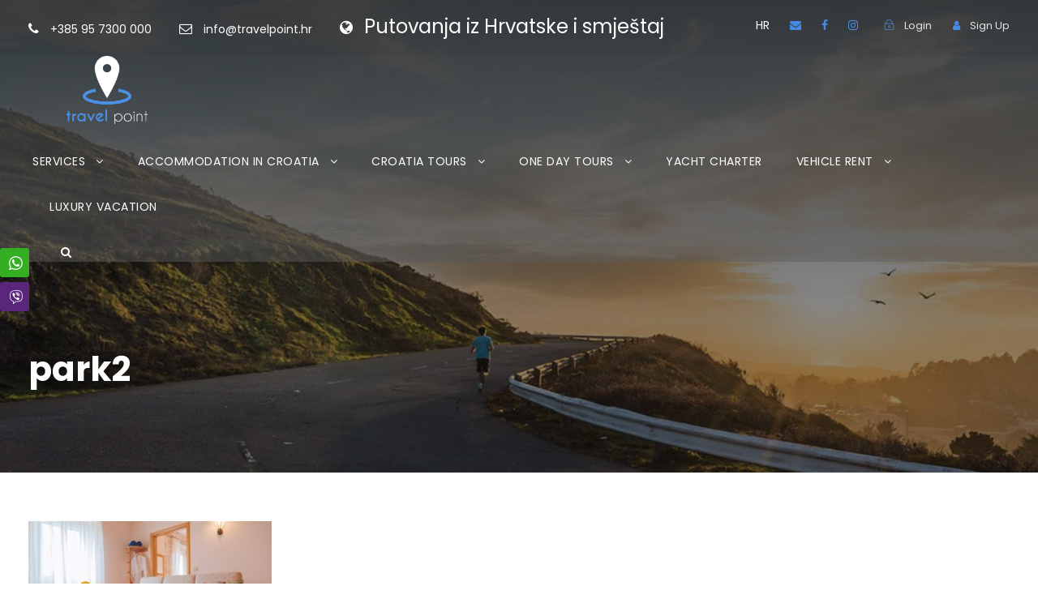

--- FILE ---
content_type: text/html; charset=UTF-8
request_url: https://www.travelpoint.hr/accommodation-in-croatia/south-dalmatia/island-hvar/hotel-park/attachment/park2/
body_size: 22271
content:
<!DOCTYPE html>
<html lang="hr" class="no-js">
<head>
	<meta charset="UTF-8">

	<link rel="profile" href="http://gmpg.org/xfn/11">
	<link rel="pingback" href="https://www.travelpoint.hr/xmlrpc.php">
	<meta name='robots' content='index, follow, max-image-preview:large, max-snippet:-1, max-video-preview:-1' />

	<!-- This site is optimized with the Yoast SEO plugin v21.5 - https://yoast.com/wordpress/plugins/seo/ -->
	<title>park2 - Travelpoint</title>
	<link rel="canonical" href="https://www.travelpoint.hr/accommodation-in-croatia/south-dalmatia/island-hvar/hotel-park/attachment/park2/" />
	<meta property="og:locale" content="hr_HR" />
	<meta property="og:type" content="article" />
	<meta property="og:title" content="park2 - Travelpoint" />
	<meta property="og:url" content="https://www.travelpoint.hr/accommodation-in-croatia/south-dalmatia/island-hvar/hotel-park/attachment/park2/" />
	<meta property="og:site_name" content="Travelpoint" />
	<meta property="og:image" content="https://www.travelpoint.hr/accommodation-in-croatia/south-dalmatia/island-hvar/hotel-park/attachment/park2" />
	<meta property="og:image:width" content="900" />
	<meta property="og:image:height" content="500" />
	<meta property="og:image:type" content="image/jpeg" />
	<meta name="twitter:card" content="summary_large_image" />
	<script type="application/ld+json" class="yoast-schema-graph">{"@context":"https://schema.org","@graph":[{"@type":"WebPage","@id":"https://www.travelpoint.hr/wp-content/uploads/2018/02/park2.jpg","url":"https://www.travelpoint.hr/wp-content/uploads/2018/02/park2.jpg","name":"park2 - Travelpoint","isPartOf":{"@id":"https://www.travelpoint.hr/#website"},"primaryImageOfPage":{"@id":"https://www.travelpoint.hr/wp-content/uploads/2018/02/park2.jpg#primaryimage"},"image":{"@id":"https://www.travelpoint.hr/wp-content/uploads/2018/02/park2.jpg#primaryimage"},"thumbnailUrl":"https://www.travelpoint.hr/wp-content/uploads/2018/02/park2.jpg","datePublished":"2018-02-27T10:59:55+00:00","dateModified":"2018-02-27T10:59:55+00:00","breadcrumb":{"@id":"https://www.travelpoint.hr/wp-content/uploads/2018/02/park2.jpg#breadcrumb"},"inLanguage":"hr","potentialAction":[{"@type":"ReadAction","target":["https://www.travelpoint.hr/wp-content/uploads/2018/02/park2.jpg"]}]},{"@type":"ImageObject","inLanguage":"hr","@id":"https://www.travelpoint.hr/wp-content/uploads/2018/02/park2.jpg#primaryimage","url":"https://www.travelpoint.hr/wp-content/uploads/2018/02/park2.jpg","contentUrl":"https://www.travelpoint.hr/wp-content/uploads/2018/02/park2.jpg","width":900,"height":500},{"@type":"BreadcrumbList","@id":"https://www.travelpoint.hr/wp-content/uploads/2018/02/park2.jpg#breadcrumb","itemListElement":[{"@type":"ListItem","position":1,"name":"Početna stranica","item":"https://www.travelpoint.hr/"},{"@type":"ListItem","position":2,"name":"Hotel Park &#8211; Island Hvar","item":"https://www.travelpoint.hr/accommodation-in-croatia/south-dalmatia/island-hvar/hotel-park/"},{"@type":"ListItem","position":3,"name":"park2"}]},{"@type":"WebSite","@id":"https://www.travelpoint.hr/#website","url":"https://www.travelpoint.hr/","name":"Travelpoint","description":"Travel Partner for Croatia","potentialAction":[{"@type":"SearchAction","target":{"@type":"EntryPoint","urlTemplate":"https://www.travelpoint.hr/?s={search_term_string}"},"query-input":"required name=search_term_string"}],"inLanguage":"hr"}]}</script>
	<!-- / Yoast SEO plugin. -->


<link rel='dns-prefetch' href='//fonts.googleapis.com' />
<link rel="alternate" type="application/rss+xml" title="Travelpoint &raquo; Kanal" href="https://www.travelpoint.hr/feed/" />
<link rel="alternate" type="application/rss+xml" title="Travelpoint &raquo; Kanal komentara" href="https://www.travelpoint.hr/comments/feed/" />
<link rel="alternate" type="application/rss+xml" title="Travelpoint &raquo; park2 Kanal komentara" href="https://www.travelpoint.hr/accommodation-in-croatia/south-dalmatia/island-hvar/hotel-park/attachment/park2/feed/" />
<script type="text/javascript">
/* <![CDATA[ */
window._wpemojiSettings = {"baseUrl":"https:\/\/s.w.org\/images\/core\/emoji\/14.0.0\/72x72\/","ext":".png","svgUrl":"https:\/\/s.w.org\/images\/core\/emoji\/14.0.0\/svg\/","svgExt":".svg","source":{"concatemoji":"https:\/\/www.travelpoint.hr\/wp-includes\/js\/wp-emoji-release.min.js?ver=6.4.7"}};
/*! This file is auto-generated */
!function(i,n){var o,s,e;function c(e){try{var t={supportTests:e,timestamp:(new Date).valueOf()};sessionStorage.setItem(o,JSON.stringify(t))}catch(e){}}function p(e,t,n){e.clearRect(0,0,e.canvas.width,e.canvas.height),e.fillText(t,0,0);var t=new Uint32Array(e.getImageData(0,0,e.canvas.width,e.canvas.height).data),r=(e.clearRect(0,0,e.canvas.width,e.canvas.height),e.fillText(n,0,0),new Uint32Array(e.getImageData(0,0,e.canvas.width,e.canvas.height).data));return t.every(function(e,t){return e===r[t]})}function u(e,t,n){switch(t){case"flag":return n(e,"\ud83c\udff3\ufe0f\u200d\u26a7\ufe0f","\ud83c\udff3\ufe0f\u200b\u26a7\ufe0f")?!1:!n(e,"\ud83c\uddfa\ud83c\uddf3","\ud83c\uddfa\u200b\ud83c\uddf3")&&!n(e,"\ud83c\udff4\udb40\udc67\udb40\udc62\udb40\udc65\udb40\udc6e\udb40\udc67\udb40\udc7f","\ud83c\udff4\u200b\udb40\udc67\u200b\udb40\udc62\u200b\udb40\udc65\u200b\udb40\udc6e\u200b\udb40\udc67\u200b\udb40\udc7f");case"emoji":return!n(e,"\ud83e\udef1\ud83c\udffb\u200d\ud83e\udef2\ud83c\udfff","\ud83e\udef1\ud83c\udffb\u200b\ud83e\udef2\ud83c\udfff")}return!1}function f(e,t,n){var r="undefined"!=typeof WorkerGlobalScope&&self instanceof WorkerGlobalScope?new OffscreenCanvas(300,150):i.createElement("canvas"),a=r.getContext("2d",{willReadFrequently:!0}),o=(a.textBaseline="top",a.font="600 32px Arial",{});return e.forEach(function(e){o[e]=t(a,e,n)}),o}function t(e){var t=i.createElement("script");t.src=e,t.defer=!0,i.head.appendChild(t)}"undefined"!=typeof Promise&&(o="wpEmojiSettingsSupports",s=["flag","emoji"],n.supports={everything:!0,everythingExceptFlag:!0},e=new Promise(function(e){i.addEventListener("DOMContentLoaded",e,{once:!0})}),new Promise(function(t){var n=function(){try{var e=JSON.parse(sessionStorage.getItem(o));if("object"==typeof e&&"number"==typeof e.timestamp&&(new Date).valueOf()<e.timestamp+604800&&"object"==typeof e.supportTests)return e.supportTests}catch(e){}return null}();if(!n){if("undefined"!=typeof Worker&&"undefined"!=typeof OffscreenCanvas&&"undefined"!=typeof URL&&URL.createObjectURL&&"undefined"!=typeof Blob)try{var e="postMessage("+f.toString()+"("+[JSON.stringify(s),u.toString(),p.toString()].join(",")+"));",r=new Blob([e],{type:"text/javascript"}),a=new Worker(URL.createObjectURL(r),{name:"wpTestEmojiSupports"});return void(a.onmessage=function(e){c(n=e.data),a.terminate(),t(n)})}catch(e){}c(n=f(s,u,p))}t(n)}).then(function(e){for(var t in e)n.supports[t]=e[t],n.supports.everything=n.supports.everything&&n.supports[t],"flag"!==t&&(n.supports.everythingExceptFlag=n.supports.everythingExceptFlag&&n.supports[t]);n.supports.everythingExceptFlag=n.supports.everythingExceptFlag&&!n.supports.flag,n.DOMReady=!1,n.readyCallback=function(){n.DOMReady=!0}}).then(function(){return e}).then(function(){var e;n.supports.everything||(n.readyCallback(),(e=n.source||{}).concatemoji?t(e.concatemoji):e.wpemoji&&e.twemoji&&(t(e.twemoji),t(e.wpemoji)))}))}((window,document),window._wpemojiSettings);
/* ]]> */
</script>
<style id='wp-emoji-styles-inline-css' type='text/css'>

	img.wp-smiley, img.emoji {
		display: inline !important;
		border: none !important;
		box-shadow: none !important;
		height: 1em !important;
		width: 1em !important;
		margin: 0 0.07em !important;
		vertical-align: -0.1em !important;
		background: none !important;
		padding: 0 !important;
	}
</style>
<link rel='stylesheet' id='wp-block-library-css' href='https://www.travelpoint.hr/wp-includes/css/dist/block-library/style.min.css?ver=6.4.7' type='text/css' media='all' />
<style id='classic-theme-styles-inline-css' type='text/css'>
/*! This file is auto-generated */
.wp-block-button__link{color:#fff;background-color:#32373c;border-radius:9999px;box-shadow:none;text-decoration:none;padding:calc(.667em + 2px) calc(1.333em + 2px);font-size:1.125em}.wp-block-file__button{background:#32373c;color:#fff;text-decoration:none}
</style>
<style id='global-styles-inline-css' type='text/css'>
body{--wp--preset--color--black: #000000;--wp--preset--color--cyan-bluish-gray: #abb8c3;--wp--preset--color--white: #ffffff;--wp--preset--color--pale-pink: #f78da7;--wp--preset--color--vivid-red: #cf2e2e;--wp--preset--color--luminous-vivid-orange: #ff6900;--wp--preset--color--luminous-vivid-amber: #fcb900;--wp--preset--color--light-green-cyan: #7bdcb5;--wp--preset--color--vivid-green-cyan: #00d084;--wp--preset--color--pale-cyan-blue: #8ed1fc;--wp--preset--color--vivid-cyan-blue: #0693e3;--wp--preset--color--vivid-purple: #9b51e0;--wp--preset--gradient--vivid-cyan-blue-to-vivid-purple: linear-gradient(135deg,rgba(6,147,227,1) 0%,rgb(155,81,224) 100%);--wp--preset--gradient--light-green-cyan-to-vivid-green-cyan: linear-gradient(135deg,rgb(122,220,180) 0%,rgb(0,208,130) 100%);--wp--preset--gradient--luminous-vivid-amber-to-luminous-vivid-orange: linear-gradient(135deg,rgba(252,185,0,1) 0%,rgba(255,105,0,1) 100%);--wp--preset--gradient--luminous-vivid-orange-to-vivid-red: linear-gradient(135deg,rgba(255,105,0,1) 0%,rgb(207,46,46) 100%);--wp--preset--gradient--very-light-gray-to-cyan-bluish-gray: linear-gradient(135deg,rgb(238,238,238) 0%,rgb(169,184,195) 100%);--wp--preset--gradient--cool-to-warm-spectrum: linear-gradient(135deg,rgb(74,234,220) 0%,rgb(151,120,209) 20%,rgb(207,42,186) 40%,rgb(238,44,130) 60%,rgb(251,105,98) 80%,rgb(254,248,76) 100%);--wp--preset--gradient--blush-light-purple: linear-gradient(135deg,rgb(255,206,236) 0%,rgb(152,150,240) 100%);--wp--preset--gradient--blush-bordeaux: linear-gradient(135deg,rgb(254,205,165) 0%,rgb(254,45,45) 50%,rgb(107,0,62) 100%);--wp--preset--gradient--luminous-dusk: linear-gradient(135deg,rgb(255,203,112) 0%,rgb(199,81,192) 50%,rgb(65,88,208) 100%);--wp--preset--gradient--pale-ocean: linear-gradient(135deg,rgb(255,245,203) 0%,rgb(182,227,212) 50%,rgb(51,167,181) 100%);--wp--preset--gradient--electric-grass: linear-gradient(135deg,rgb(202,248,128) 0%,rgb(113,206,126) 100%);--wp--preset--gradient--midnight: linear-gradient(135deg,rgb(2,3,129) 0%,rgb(40,116,252) 100%);--wp--preset--font-size--small: 13px;--wp--preset--font-size--medium: 20px;--wp--preset--font-size--large: 36px;--wp--preset--font-size--x-large: 42px;--wp--preset--spacing--20: 0.44rem;--wp--preset--spacing--30: 0.67rem;--wp--preset--spacing--40: 1rem;--wp--preset--spacing--50: 1.5rem;--wp--preset--spacing--60: 2.25rem;--wp--preset--spacing--70: 3.38rem;--wp--preset--spacing--80: 5.06rem;--wp--preset--shadow--natural: 6px 6px 9px rgba(0, 0, 0, 0.2);--wp--preset--shadow--deep: 12px 12px 50px rgba(0, 0, 0, 0.4);--wp--preset--shadow--sharp: 6px 6px 0px rgba(0, 0, 0, 0.2);--wp--preset--shadow--outlined: 6px 6px 0px -3px rgba(255, 255, 255, 1), 6px 6px rgba(0, 0, 0, 1);--wp--preset--shadow--crisp: 6px 6px 0px rgba(0, 0, 0, 1);}:where(.is-layout-flex){gap: 0.5em;}:where(.is-layout-grid){gap: 0.5em;}body .is-layout-flow > .alignleft{float: left;margin-inline-start: 0;margin-inline-end: 2em;}body .is-layout-flow > .alignright{float: right;margin-inline-start: 2em;margin-inline-end: 0;}body .is-layout-flow > .aligncenter{margin-left: auto !important;margin-right: auto !important;}body .is-layout-constrained > .alignleft{float: left;margin-inline-start: 0;margin-inline-end: 2em;}body .is-layout-constrained > .alignright{float: right;margin-inline-start: 2em;margin-inline-end: 0;}body .is-layout-constrained > .aligncenter{margin-left: auto !important;margin-right: auto !important;}body .is-layout-constrained > :where(:not(.alignleft):not(.alignright):not(.alignfull)){max-width: var(--wp--style--global--content-size);margin-left: auto !important;margin-right: auto !important;}body .is-layout-constrained > .alignwide{max-width: var(--wp--style--global--wide-size);}body .is-layout-flex{display: flex;}body .is-layout-flex{flex-wrap: wrap;align-items: center;}body .is-layout-flex > *{margin: 0;}body .is-layout-grid{display: grid;}body .is-layout-grid > *{margin: 0;}:where(.wp-block-columns.is-layout-flex){gap: 2em;}:where(.wp-block-columns.is-layout-grid){gap: 2em;}:where(.wp-block-post-template.is-layout-flex){gap: 1.25em;}:where(.wp-block-post-template.is-layout-grid){gap: 1.25em;}.has-black-color{color: var(--wp--preset--color--black) !important;}.has-cyan-bluish-gray-color{color: var(--wp--preset--color--cyan-bluish-gray) !important;}.has-white-color{color: var(--wp--preset--color--white) !important;}.has-pale-pink-color{color: var(--wp--preset--color--pale-pink) !important;}.has-vivid-red-color{color: var(--wp--preset--color--vivid-red) !important;}.has-luminous-vivid-orange-color{color: var(--wp--preset--color--luminous-vivid-orange) !important;}.has-luminous-vivid-amber-color{color: var(--wp--preset--color--luminous-vivid-amber) !important;}.has-light-green-cyan-color{color: var(--wp--preset--color--light-green-cyan) !important;}.has-vivid-green-cyan-color{color: var(--wp--preset--color--vivid-green-cyan) !important;}.has-pale-cyan-blue-color{color: var(--wp--preset--color--pale-cyan-blue) !important;}.has-vivid-cyan-blue-color{color: var(--wp--preset--color--vivid-cyan-blue) !important;}.has-vivid-purple-color{color: var(--wp--preset--color--vivid-purple) !important;}.has-black-background-color{background-color: var(--wp--preset--color--black) !important;}.has-cyan-bluish-gray-background-color{background-color: var(--wp--preset--color--cyan-bluish-gray) !important;}.has-white-background-color{background-color: var(--wp--preset--color--white) !important;}.has-pale-pink-background-color{background-color: var(--wp--preset--color--pale-pink) !important;}.has-vivid-red-background-color{background-color: var(--wp--preset--color--vivid-red) !important;}.has-luminous-vivid-orange-background-color{background-color: var(--wp--preset--color--luminous-vivid-orange) !important;}.has-luminous-vivid-amber-background-color{background-color: var(--wp--preset--color--luminous-vivid-amber) !important;}.has-light-green-cyan-background-color{background-color: var(--wp--preset--color--light-green-cyan) !important;}.has-vivid-green-cyan-background-color{background-color: var(--wp--preset--color--vivid-green-cyan) !important;}.has-pale-cyan-blue-background-color{background-color: var(--wp--preset--color--pale-cyan-blue) !important;}.has-vivid-cyan-blue-background-color{background-color: var(--wp--preset--color--vivid-cyan-blue) !important;}.has-vivid-purple-background-color{background-color: var(--wp--preset--color--vivid-purple) !important;}.has-black-border-color{border-color: var(--wp--preset--color--black) !important;}.has-cyan-bluish-gray-border-color{border-color: var(--wp--preset--color--cyan-bluish-gray) !important;}.has-white-border-color{border-color: var(--wp--preset--color--white) !important;}.has-pale-pink-border-color{border-color: var(--wp--preset--color--pale-pink) !important;}.has-vivid-red-border-color{border-color: var(--wp--preset--color--vivid-red) !important;}.has-luminous-vivid-orange-border-color{border-color: var(--wp--preset--color--luminous-vivid-orange) !important;}.has-luminous-vivid-amber-border-color{border-color: var(--wp--preset--color--luminous-vivid-amber) !important;}.has-light-green-cyan-border-color{border-color: var(--wp--preset--color--light-green-cyan) !important;}.has-vivid-green-cyan-border-color{border-color: var(--wp--preset--color--vivid-green-cyan) !important;}.has-pale-cyan-blue-border-color{border-color: var(--wp--preset--color--pale-cyan-blue) !important;}.has-vivid-cyan-blue-border-color{border-color: var(--wp--preset--color--vivid-cyan-blue) !important;}.has-vivid-purple-border-color{border-color: var(--wp--preset--color--vivid-purple) !important;}.has-vivid-cyan-blue-to-vivid-purple-gradient-background{background: var(--wp--preset--gradient--vivid-cyan-blue-to-vivid-purple) !important;}.has-light-green-cyan-to-vivid-green-cyan-gradient-background{background: var(--wp--preset--gradient--light-green-cyan-to-vivid-green-cyan) !important;}.has-luminous-vivid-amber-to-luminous-vivid-orange-gradient-background{background: var(--wp--preset--gradient--luminous-vivid-amber-to-luminous-vivid-orange) !important;}.has-luminous-vivid-orange-to-vivid-red-gradient-background{background: var(--wp--preset--gradient--luminous-vivid-orange-to-vivid-red) !important;}.has-very-light-gray-to-cyan-bluish-gray-gradient-background{background: var(--wp--preset--gradient--very-light-gray-to-cyan-bluish-gray) !important;}.has-cool-to-warm-spectrum-gradient-background{background: var(--wp--preset--gradient--cool-to-warm-spectrum) !important;}.has-blush-light-purple-gradient-background{background: var(--wp--preset--gradient--blush-light-purple) !important;}.has-blush-bordeaux-gradient-background{background: var(--wp--preset--gradient--blush-bordeaux) !important;}.has-luminous-dusk-gradient-background{background: var(--wp--preset--gradient--luminous-dusk) !important;}.has-pale-ocean-gradient-background{background: var(--wp--preset--gradient--pale-ocean) !important;}.has-electric-grass-gradient-background{background: var(--wp--preset--gradient--electric-grass) !important;}.has-midnight-gradient-background{background: var(--wp--preset--gradient--midnight) !important;}.has-small-font-size{font-size: var(--wp--preset--font-size--small) !important;}.has-medium-font-size{font-size: var(--wp--preset--font-size--medium) !important;}.has-large-font-size{font-size: var(--wp--preset--font-size--large) !important;}.has-x-large-font-size{font-size: var(--wp--preset--font-size--x-large) !important;}
.wp-block-navigation a:where(:not(.wp-element-button)){color: inherit;}
:where(.wp-block-post-template.is-layout-flex){gap: 1.25em;}:where(.wp-block-post-template.is-layout-grid){gap: 1.25em;}
:where(.wp-block-columns.is-layout-flex){gap: 2em;}:where(.wp-block-columns.is-layout-grid){gap: 2em;}
.wp-block-pullquote{font-size: 1.5em;line-height: 1.6;}
</style>
<link rel='stylesheet' id='contact-form-7-css' href='https://www.travelpoint.hr/wp-content/plugins/contact-form-7/includes/css/styles.css?ver=5.8.2' type='text/css' media='all' />
<link rel='stylesheet' id='gdlr-core-google-font-css' href='https://fonts.googleapis.com/css?family=Poppins%3A100%2C100italic%2C200%2C200italic%2C300%2C300italic%2Cregular%2Citalic%2C500%2C500italic%2C600%2C600italic%2C700%2C700italic%2C800%2C800italic%2C900%2C900italic%7COpen+Sans%3A300%2C300italic%2Cregular%2Citalic%2C600%2C600italic%2C700%2C700italic%2C800%2C800italic&#038;subset=latin%2Clatin-ext%2Cdevanagari%2Ccyrillic-ext%2Cvietnamese%2Ccyrillic%2Cgreek-ext%2Cgreek&#038;ver=6.4.7' type='text/css' media='all' />
<link rel='stylesheet' id='rs-plugin-settings-css' href='https://www.travelpoint.hr/wp-content/plugins/revslider/public/assets/css/settings.css?ver=5.4.1' type='text/css' media='all' />
<style id='rs-plugin-settings-inline-css' type='text/css'>
#rs-demo-id {}
</style>
<link rel='stylesheet' id='ssb-front-css-css' href='https://www.travelpoint.hr/wp-content/plugins/simple-social-buttons/assets/css/front.css?ver=5.1.1' type='text/css' media='all' />
<link rel='stylesheet' id='elegant-icon-css' href='https://www.travelpoint.hr/wp-content/plugins/tourmaster/plugins/elegant-font/style.css?ver=6.4.7' type='text/css' media='all' />
<link rel='stylesheet' id='tourmaster-style-css' href='https://www.travelpoint.hr/wp-content/plugins/tourmaster/tourmaster.css?ver=6.4.7' type='text/css' media='all' />
<link rel='stylesheet' id='tourmaster-custom-style-css' href='https://www.travelpoint.hr/wp-content/uploads/tourmaster-style-custom.css?1515239534&#038;ver=6.4.7' type='text/css' media='all' />
<link rel='stylesheet' id='widgetopts-styles-css' href='https://www.travelpoint.hr/wp-content/plugins/widget-options/assets/css/widget-options.css' type='text/css' media='all' />
<link rel='stylesheet' id='traveltour-style-core-css' href='https://www.travelpoint.hr/wp-content/themes/traveltour/css/style-core.css?ver=6.4.7' type='text/css' media='all' />
<link rel='stylesheet' id='traveltour-custom-style-css' href='https://www.travelpoint.hr/wp-content/uploads/traveltour-style-custom.css?1623915258&#038;ver=6.4.7' type='text/css' media='all' />
<link rel='stylesheet' id='newsletter-css' href='https://www.travelpoint.hr/wp-content/plugins/newsletter/style.css?ver=8.0.4' type='text/css' media='all' />
<link rel='stylesheet' id='gdlr-core-plugin-css' href='https://www.travelpoint.hr/wp-content/plugins/goodlayers-core/plugins/combine/style.css?ver=6.4.7' type='text/css' media='all' />
<link rel='stylesheet' id='gdlr-core-page-builder-css' href='https://www.travelpoint.hr/wp-content/plugins/goodlayers-core/include/css/page-builder.css?ver=6.4.7' type='text/css' media='all' />
<script type="text/javascript" src="https://www.travelpoint.hr/wp-content/plugins/simple-social-buttons/assets/js/frontend-blocks.js?ver=5.1.1" id="ssb-blocks-front-js-js"></script>
<script type="text/javascript" src="https://www.travelpoint.hr/wp-includes/js/jquery/jquery.min.js?ver=3.7.1" id="jquery-core-js"></script>
<script type="text/javascript" src="https://www.travelpoint.hr/wp-includes/js/jquery/jquery-migrate.min.js?ver=3.4.1" id="jquery-migrate-js"></script>
<script type="text/javascript" src="https://www.travelpoint.hr/wp-content/plugins/revslider/public/assets/js/jquery.themepunch.tools.min.js?ver=5.4.1" id="tp-tools-js"></script>
<script type="text/javascript" src="https://www.travelpoint.hr/wp-content/plugins/revslider/public/assets/js/jquery.themepunch.revolution.min.js?ver=5.4.1" id="revmin-js"></script>
<script type="text/javascript" id="ssb-front-js-js-extra">
/* <![CDATA[ */
var SSB = {"ajax_url":"https:\/\/www.travelpoint.hr\/wp-admin\/admin-ajax.php","fb_share_nonce":"1d1228dd8c"};
/* ]]> */
</script>
<script type="text/javascript" src="https://www.travelpoint.hr/wp-content/plugins/simple-social-buttons/assets/js/front.js?ver=5.1.1" id="ssb-front-js-js"></script>
<!--[if lt IE 9]>
<script type="text/javascript" src="https://www.travelpoint.hr/wp-content/themes/traveltour/js/html5.js?ver=6.4.7" id="tourmaster-html5js-js"></script>
<![endif]-->
<link rel="https://api.w.org/" href="https://www.travelpoint.hr/wp-json/" /><link rel="alternate" type="application/json" href="https://www.travelpoint.hr/wp-json/wp/v2/media/6791" /><link rel="EditURI" type="application/rsd+xml" title="RSD" href="https://www.travelpoint.hr/xmlrpc.php?rsd" />
<meta name="generator" content="WordPress 6.4.7" />
<link rel='shortlink' href='https://www.travelpoint.hr/?p=6791' />
<link rel="alternate" type="application/json+oembed" href="https://www.travelpoint.hr/wp-json/oembed/1.0/embed?url=https%3A%2F%2Fwww.travelpoint.hr%2Faccommodation-in-croatia%2Fsouth-dalmatia%2Fisland-hvar%2Fhotel-park%2Fattachment%2Fpark2%2F" />
<link rel="alternate" type="text/xml+oembed" href="https://www.travelpoint.hr/wp-json/oembed/1.0/embed?url=https%3A%2F%2Fwww.travelpoint.hr%2Faccommodation-in-croatia%2Fsouth-dalmatia%2Fisland-hvar%2Fhotel-park%2Fattachment%2Fpark2%2F&#038;format=xml" />
 <style media="screen">

		 /*inline margin*/
	
	
	
	
	
	
			 /*margin-digbar*/

	
		div[class*="simplesocialbuttons-float"].simplesocialbuttons.simplesocial-simple-round button{
	  margin: ;
	}
	
	
	
	
	
	   div[class*="simplesocialbuttons-float"].simplesocialbuttons .ssb-fb-like{
	   margin: ;
   }
	
</style>

<!-- Open Graph Meta Tags generated by Simple Social Buttons 5.1.1 -->
<meta property="og:title" content="park2 - Travelpoint" />
<meta property="og:url" content="https://www.travelpoint.hr/accommodation-in-croatia/south-dalmatia/island-hvar/hotel-park/attachment/park2/" />
<meta property="og:site_name" content="Travelpoint" />
<meta name="twitter:card" content="summary_large_image" />
<meta name="twitter:title" content="park2 - Travelpoint" />
<style type="text/css">.recentcomments a{display:inline !important;padding:0 !important;margin:0 !important;}</style><!-- All in one Favicon 4.8 --><link rel="icon" href="https://www.travelpoint.hr/cro/wp-content/uploads/2018/01/favicon_square.png" type="image/png"/>
<meta name="generator" content="Powered by Slider Revolution 5.4.1 - responsive, Mobile-Friendly Slider Plugin for WordPress with comfortable drag and drop interface." />
		<style type="text/css" id="wp-custom-css">
			
table.pricesTableTP {
  height: inherit !important;
}

table.pricesTableTP p {
  margin-bottom: 0px;
}

table.pricesTableTP td {
  padding: 5px 0px;
  font-size: 12px;
}

.tourmaster-container {
  max-width: 1580px;
}

.traveltour-container, .gdlr-core-container, body.traveltour-boxed .traveltour-body-wrapper, body.traveltour-boxed .traveltour-fixed-footer .traveltour-footer-wrapper, body.traveltour-boxed .traveltour-fixed-footer .traveltour-copyright-wrapper {
  max-width: 1580px;
}

.traveltour-mobile-header-wrap .traveltour-top-bar-right-social {
	line-height: 30px;
	margin: 0;
}

.traveltour-mobile-header-wrap .traveltour-top-bar-right-social a {
	margin-left: 20px;
}

.traveltour-mobile-header-wrap .traveltour-top-bar {
	padding-top: 5px;
	padding-bottom: 0;
}

.traveltour-mobile-header-wrap .traveltour-top-bar-right-social a.traveltour-top-bar-social-icon-lang {
	margin-left: 0;
	font-size: 150%;
}

.traveltour-mobile-header-wrap .traveltour-top-bar-right .tourmaster-user-top-bar {
	float: right;
}

.traveltour-mobile-header .traveltour-logo-inner {
	max-width: 50px;
}

.tourmaster-tour-search-field-keywords .tourmaster-tour-search-field-inner:after {
	content: none;
}

.tourmaster-tour-search-item-head {
	text-align: center;
}

.tourmaster-tour-search-item-head i.fa-sliders {
	font-size: 40px;
	margin-top: 10px;
	display: none;
}

.mm-listview {
	line-height: 40px;
}
.mm-menu {
	width:75%;
}
html.mm-right.mm-opening .mm-slideout {
	-webkit-transform:translate3d(-75%,0,0);
	transform:translate3d(-75%,0,0);
}
ul.mm-listview li a, ul.mm-listview li span.traveltour-mm-menu-blank {
	font-size: 24px;
}
html.mm-opening.traveltour-mmenu-right .traveltour-mobile-header-wrap .traveltour-top-bar, html.mm-opening.traveltour-mmenu-right .traveltour-mobile-header {
	-webkit-transform: translate3d(-75%,0,0);
	transform: translate3d(-75%,0,0);
}

@media only screen and (max-width: 500px) {
	.tourmaster-tour-search-mobile-container {
		display: none;
	}

	.tourmaster-tour-search-item-head i.fa-sliders {
		display: block;
	}

	.tourmaster-tour-search-item-head {
		padding-bottom: 0;
	}
}		</style>
		</head>

<body class="attachment attachment-template-default single single-attachment postid-6791 attachmentid-6791 attachment-jpeg gdlr-core-body tourmaster-body traveltour-body traveltour-body-front traveltour-full gdlr-core-link-to-lightbox">
<div class="traveltour-mobile-header-wrap" ><div class="traveltour-top-bar" ><div class="traveltour-top-bar-background" ></div><div class="traveltour-top-bar-container clearfix traveltour-top-bar-full " ><div class="traveltour-top-bar-left traveltour-item-pdlr travel-tour-hide-on-mobile"><i class="fa fa-phone" style="font-size: 16px;color: #ffffff;margin-right: 10px;"  ></i> <a href="tel://+385957300000">+385 95 7300 000
<i class="fa fa-envelope-o" style="font-size: 16px;color: #ffffff;margin-left: 30px;margin-right: 10px;"  ></i> <a href="mailto:info@travelpoint.hr">info@travelpoint.hr</a>
<i class="fa fa-globe" style="font-size: 19px;color: #ffffff;margin-left: 30px;margin-right: 10px;"  ></i> <a href="http://travelpoint.hr/cro"><font size="+2">Putovanja iz Hrvatske i smještaj</font></a></div><div class="traveltour-top-bar-right traveltour-item-pdlr"><div class="traveltour-top-bar-right-social" ><a href="/cro/" class="traveltour-top-bar-social-icon-lang" title="HR">HR</a><a href="mailto:info@travelpoint.hr" target="_blank" class="traveltour-top-bar-social-icon" title="email" ><i class="fa fa-envelope" ></i></a><a href="https://www.facebook.com/cosmicpointtravel/" target="_blank" class="traveltour-top-bar-social-icon" title="facebook" ><i class="fa fa-facebook" ></i></a><a href="https://www.instagram.com/travelpoint.hr/" target="_blank" class="traveltour-top-bar-social-icon" title="instagram" ><i class="fa fa-instagram" ></i></a></div><div class="tourmaster-user-top-bar tourmaster-guest" ><span class="tourmaster-user-top-bar-login" data-tmlb="login" ><i class="icon_lock_alt" ></i><span class="tourmaster-text" >Login</span></span><div class="tourmaster-lightbox-content-wrap" data-tmlb-id="login" ><div class="tourmaster-lightbox-head" ><h3 class="tourmaster-lightbox-title" >Login</h3><i class="tourmaster-lightbox-close icon_close" ></i></div><div class="tourmaster-lightbox-content" ><form class="tourmaster-login-form tourmaster-form-field tourmaster-with-border" method="post" action="https://www.travelpoint.hr/wp-login.php">
	<div class="tourmaster-login-form-fields clearfix" >
		<p class="tourmaster-login-user">
			<label>Username</label>
			<input type="text" name="log" />
		</p>
		<p class="tourmaster-login-pass">
			 <label>Password</label>
			 <input type="password" name="pwd" />
		</p>
	</div>
	 
	<p class="tourmaster-login-submit" >
		<input type="submit" name="wp-submit" class="tourmaster-button" value="Sign In!" />
	</p>
	<p class="tourmaster-login-lost-password" >
		<a href="https://www.travelpoint.hr/wp-login.php?action=lostpassword&source=tm" >Forget Password?</a>
	</p>

	<input type="hidden" name="rememberme"  value="forever" />
	<input type="hidden" name="redirect_to" value="/accommodation-in-croatia/south-dalmatia/island-hvar/hotel-park/attachment/park2/" />
	<input type="hidden" name="source"  value="tm" />
</form>

<div class="tourmaster-login-bottom" >
	<h3 class="tourmaster-login-bottom-title" >Do not have an account?</h3>
	<a class="tourmaster-login-bottom-link" href="https://www.travelpoint.hr/register/" >Create an Account</a>
</div>
</div></div><span class="tourmaster-user-top-bar-signup" data-tmlb="signup" ><i class="fa fa-user" ></i><span class="tourmaster-text" >Sign Up</span></span><div class="tourmaster-lightbox-content-wrap" data-tmlb-id="signup" ><div class="tourmaster-lightbox-head" ><h3 class="tourmaster-lightbox-title" >Sign Up</h3><i class="tourmaster-lightbox-close icon_close" ></i></div><div class="tourmaster-lightbox-content" ><form class="tourmaster-register-form tourmaster-form-field tourmaster-with-border" action="https://www.travelpoint.hr/register/" method="post" ><div class="tourmaster-register-message" >After creating an account, you&#039;ll be able to track your payment status, track the confirmation and you can also rate the tour after you finished the tour.</div><div class="tourmaster-register-form-fields clearfix" ><div class="tourmaster-profile-field tourmaster-profile-field-username clearfix" ><div class="tourmaster-head" >Username<span class="tourmaster-req" >*</span></div><div class="tourmaster-tail clearfix" ><input type="text" name="username" value=""  data-required  /></div></div><div class="tourmaster-profile-field tourmaster-profile-field-password clearfix" ><div class="tourmaster-head" >Password<span class="tourmaster-req" >*</span></div><div class="tourmaster-tail clearfix" ><input type="password" name="password" value=""  data-required  /></div></div><div class="tourmaster-profile-field tourmaster-profile-field-confirm-password clearfix" ><div class="tourmaster-head" >Confirm Password<span class="tourmaster-req" >*</span></div><div class="tourmaster-tail clearfix" ><input type="password" name="confirm-password" value=""  data-required  /></div></div><div class="tourmaster-profile-field tourmaster-profile-field-first_name clearfix" ><div class="tourmaster-head" >First Name<span class="tourmaster-req" >*</span></div><div class="tourmaster-tail clearfix" ><input type="text" name="first_name" value=""  data-required  /></div></div><div class="tourmaster-profile-field tourmaster-profile-field-last_name clearfix" ><div class="tourmaster-head" >Last Name<span class="tourmaster-req" >*</span></div><div class="tourmaster-tail clearfix" ><input type="text" name="last_name" value=""  data-required  /></div></div><div class="tourmaster-profile-field tourmaster-profile-field-email clearfix" ><div class="tourmaster-head" >Email<span class="tourmaster-req" >*</span></div><div class="tourmaster-tail clearfix" ><input type="email" name="email" value=""  data-required  /></div></div><div class="tourmaster-profile-field tourmaster-profile-field-phone clearfix" ><div class="tourmaster-head" >Phone<span class="tourmaster-req" >*</span></div><div class="tourmaster-tail clearfix" ><input type="text" name="phone" value=""  data-required  /></div></div><div class="tourmaster-profile-field tourmaster-profile-field-country clearfix" ><div class="tourmaster-head" >Country<span class="tourmaster-req" >*</span></div><div class="tourmaster-tail clearfix" ><div class="tourmaster-combobox-wrap" ><select name="country"  data-required  ><option value="Afghanistan"  >Afghanistan</option><option value="Albania"  >Albania</option><option value="Algeria"  >Algeria</option><option value="Andorra"  >Andorra</option><option value="Angola"  >Angola</option><option value="Antigua and Barbuda"  >Antigua and Barbuda</option><option value="Argentina"  >Argentina</option><option value="Armenia"  >Armenia</option><option value="Australia"  >Australia</option><option value="Austria"  >Austria</option><option value="Azerbaijan"  >Azerbaijan</option><option value="Bahamas"  >Bahamas</option><option value="Bahrain"  >Bahrain</option><option value="Bangladesh"  >Bangladesh</option><option value="Barbados"  >Barbados</option><option value="Belarus"  >Belarus</option><option value="Belgium"  >Belgium</option><option value="Belize"  >Belize</option><option value="Benin"  >Benin</option><option value="Bhutan"  >Bhutan</option><option value="Bolivia"  >Bolivia</option><option value="Bosnia and Herzegovina"  >Bosnia and Herzegovina</option><option value="Botswana"  >Botswana</option><option value="Brazil"  >Brazil</option><option value="Brunei"  >Brunei</option><option value="Bulgaria"  >Bulgaria</option><option value="Burkina Faso"  >Burkina Faso</option><option value="Burundi"  >Burundi</option><option value="Cabo Verde"  >Cabo Verde</option><option value="Cambodia"  >Cambodia</option><option value="Cameroon"  >Cameroon</option><option value="Canada"  >Canada</option><option value="Central African Republic (CAR)"  >Central African Republic (CAR)</option><option value="Chad"  >Chad</option><option value="Chile"  >Chile</option><option value="China"  >China</option><option value="Colombia"  >Colombia</option><option value="Comoros"  >Comoros</option><option value="Democratic Republic of the Congo"  >Democratic Republic of the Congo</option><option value="Republic of the Congo"  >Republic of the Congo</option><option value="Costa Rica"  >Costa Rica</option><option value="Cote d&#039;Ivoire"  >Cote d&#039;Ivoire</option><option value="Croatia"  >Croatia</option><option value="Cuba"  >Cuba</option><option value="Cyprus"  >Cyprus</option><option value="Czech Republic"  >Czech Republic</option><option value="Denmark"  >Denmark</option><option value="Djibouti"  >Djibouti</option><option value="Dominica"  >Dominica</option><option value="Dominican Republic"  >Dominican Republic</option><option value="Ecuador"  >Ecuador</option><option value="Egypt"  >Egypt</option><option value="El Salvador"  >El Salvador</option><option value="Equatorial Guinea"  >Equatorial Guinea</option><option value="Eritrea"  >Eritrea</option><option value="Estonia"  >Estonia</option><option value="Ethiopia"  >Ethiopia</option><option value="Fiji"  >Fiji</option><option value="Finland"  >Finland</option><option value="France"  >France</option><option value="Gabon"  >Gabon</option><option value="Gambia"  >Gambia</option><option value="Georgia"  >Georgia</option><option value="Germany"  >Germany</option><option value="Ghana"  >Ghana</option><option value="Greece"  >Greece</option><option value="Grenada"  >Grenada</option><option value="Guatemala"  >Guatemala</option><option value="Guinea"  >Guinea</option><option value="Guinea-Bissau"  >Guinea-Bissau</option><option value="Guyana"  >Guyana</option><option value="Haiti"  >Haiti</option><option value="Honduras"  >Honduras</option><option value="Hungary"  >Hungary</option><option value="Iceland"  >Iceland</option><option value="India"  >India</option><option value="Indonesia"  >Indonesia</option><option value="Iran"  >Iran</option><option value="Iraq"  >Iraq</option><option value="Ireland"  >Ireland</option><option value="Israel"  >Israel</option><option value="Italy"  >Italy</option><option value="Jamaica"  >Jamaica</option><option value="Japan"  >Japan</option><option value="Jordan"  >Jordan</option><option value="Kazakhstan"  >Kazakhstan</option><option value="Kenya"  >Kenya</option><option value="Kiribati"  >Kiribati</option><option value="Kosovo"  >Kosovo</option><option value="Kuwait"  >Kuwait</option><option value="Kyrgyzstan"  >Kyrgyzstan</option><option value="Laos"  >Laos</option><option value="Latvia"  >Latvia</option><option value="Lebanon"  >Lebanon</option><option value="Lesotho"  >Lesotho</option><option value="Liberia"  >Liberia</option><option value="Libya"  >Libya</option><option value="Liechtenstein"  >Liechtenstein</option><option value="Lithuania"  >Lithuania</option><option value="Luxembourg"  >Luxembourg</option><option value="Macedonia"  >Macedonia</option><option value="Madagascar"  >Madagascar</option><option value="Malawi"  >Malawi</option><option value="Malaysia"  >Malaysia</option><option value="Maldives"  >Maldives</option><option value="Mali"  >Mali</option><option value="Malta"  >Malta</option><option value="Marshall Islands"  >Marshall Islands</option><option value="Mauritania"  >Mauritania</option><option value="Mauritius"  >Mauritius</option><option value="Mexico"  >Mexico</option><option value="Micronesia"  >Micronesia</option><option value="Moldova"  >Moldova</option><option value="Monaco"  >Monaco</option><option value="Mongolia"  >Mongolia</option><option value="Montenegro"  >Montenegro</option><option value="Morocco"  >Morocco</option><option value="Mozambique"  >Mozambique</option><option value="Myanmar (Burma)"  >Myanmar (Burma)</option><option value="Namibia"  >Namibia</option><option value="Nauru"  >Nauru</option><option value="Nepal"  >Nepal</option><option value="Netherlands"  >Netherlands</option><option value="New Zealand"  >New Zealand</option><option value="Nicaragua"  >Nicaragua</option><option value="Niger"  >Niger</option><option value="Nigeria"  >Nigeria</option><option value="North Korea"  >North Korea</option><option value="Norway"  >Norway</option><option value="Oman"  >Oman</option><option value="Pakistan"  >Pakistan</option><option value="Palau"  >Palau</option><option value="Palestine"  >Palestine</option><option value="Panama"  >Panama</option><option value="Papua New Guinea"  >Papua New Guinea</option><option value="Paraguay"  >Paraguay</option><option value="Peru"  >Peru</option><option value="Philippines"  >Philippines</option><option value="Poland"  >Poland</option><option value="Portugal"  >Portugal</option><option value="Qatar"  >Qatar</option><option value="Romania"  >Romania</option><option value="Russia"  >Russia</option><option value="Rwanda"  >Rwanda</option><option value="Saint Kitts and Nevis"  >Saint Kitts and Nevis</option><option value="Saint Lucia"  >Saint Lucia</option><option value="Saint Vincent and the Grenadines"  >Saint Vincent and the Grenadines</option><option value="Samoa"  >Samoa</option><option value="San Marino"  >San Marino</option><option value="Sao Tome and Principe"  >Sao Tome and Principe</option><option value="Saudi Arabia"  >Saudi Arabia</option><option value="Senegal"  >Senegal</option><option value="Serbia"  >Serbia</option><option value="Seychelles"  >Seychelles</option><option value="Sierra Leone"  >Sierra Leone</option><option value="Singapore"  >Singapore</option><option value="Slovakia"  >Slovakia</option><option value="Slovenia"  >Slovenia</option><option value="Solomon Islands"  >Solomon Islands</option><option value="Somalia"  >Somalia</option><option value="South Africa"  >South Africa</option><option value="South Korea"  >South Korea</option><option value="South Sudan"  >South Sudan</option><option value="Spain"  >Spain</option><option value="Sri Lanka"  >Sri Lanka</option><option value="Sudan"  >Sudan</option><option value="Suriname"  >Suriname</option><option value="Swaziland"  >Swaziland</option><option value="Sweden"  >Sweden</option><option value="Switzerland"  >Switzerland</option><option value="Syria"  >Syria</option><option value="Taiwan"  >Taiwan</option><option value="Tajikistan"  >Tajikistan</option><option value="Tanzania"  >Tanzania</option><option value="Thailand"  >Thailand</option><option value="Timor-Leste"  >Timor-Leste</option><option value="Togo"  >Togo</option><option value="Tonga"  >Tonga</option><option value="Trinidad and Tobago"  >Trinidad and Tobago</option><option value="Tunisia"  >Tunisia</option><option value="Turkey"  >Turkey</option><option value="Turkmenistan"  >Turkmenistan</option><option value="Tuvalu"  >Tuvalu</option><option value="Uganda"  >Uganda</option><option value="Ukraine"  >Ukraine</option><option value="United Arab Emirates (UAE)"  >United Arab Emirates (UAE)</option><option value="United Kingdom (UK)"  >United Kingdom (UK)</option><option value="United States of America (USA)"  >United States of America (USA)</option><option value="Uruguay"  >Uruguay</option><option value="Uzbekistan"  >Uzbekistan</option><option value="Vanuatu"  >Vanuatu</option><option value="Vatican City (Holy See)"  >Vatican City (Holy See)</option><option value="Venezuela"  >Venezuela</option><option value="Vietnam"  >Vietnam</option><option value="Yemen"  >Yemen</option><option value="Zambia"  >Zambia</option><option value="Zimbabwe"  >Zimbabwe</option></select></div></div></div></div><input type="hidden" name="redirect" value="/accommodation-in-croatia/south-dalmatia/island-hvar/hotel-park/attachment/park2/" ><input type="submit" class="tourmaster-register-submit tourmaster-button" value="Sign Up" /><div class="tourmaster-register-term" >* Creating an account means you're okay with our <a href="#" target="_blank">Terms of Service</a> and <a href="#" target="_blank">Privacy Statement</a>.</div><input type="hidden" name="security" value="580e603d7b" /></form><div class="tourmaster-register-bottom" ><h3 class="tourmaster-register-bottom-title" >Already a member?</h3><a class="tourmaster-register-bottom-link" href="https://www.travelpoint.hr/login/" >Login</a></div></div></div></div></div></div></div><div class="traveltour-mobile-header traveltour-header-background traveltour-style-slide" id="traveltour-mobile-header" ><div class="traveltour-mobile-header-container traveltour-container" ><div class="traveltour-logo  traveltour-item-pdlr"><div class="traveltour-logo-inner"><a href="https://www.travelpoint.hr/" ><img src="https://www.travelpoint.hr/wp-content/uploads/2017/10/logo12.png" alt="" width="1355" height="1137" /></a></div></div><div class="traveltour-mobile-menu-right" ><div class="traveltour-main-menu-search" id="traveltour-mobile-top-search" ><i class="fa fa-search" ></i></div><div class="traveltour-top-search-wrap" >
	<div class="traveltour-top-search-close" ></div>

	<div class="traveltour-top-search-row" >
		<div class="traveltour-top-search-cell" >
			<form role="search" method="get" class="search-form" action="https://www.travelpoint.hr/">
				<input type="text" class="search-field traveltour-title-font" placeholder="Search..." value="" name="s">
				<div class="traveltour-top-search-submit"><i class="fa fa-search" ></i></div>
				<input type="submit" class="search-submit" value="Search">
				<div class="traveltour-top-search-close"><i class="icon_close" ></i></div>
			</form>
		</div>
	</div>

</div>
<div class="traveltour-mobile-menu" ><a class="traveltour-mm-menu-button traveltour-mobile-menu-button traveltour-mobile-button-hamburger-with-border" href="#traveltour-mobile-menu" ><i class="fa fa-bars" ></i></a><div class="traveltour-mm-menu-wrap traveltour-navigation-font" id="traveltour-mobile-menu" data-slide="right" ><ul id="menu-main-navigation-engleska-verzija" class="m-menu"><li class="menu-item menu-item-type-custom menu-item-object-custom menu-item-has-children menu-item-7013"><a href="/services">SERVICES</a>
<ul class="sub-menu">
	<li class="menu-item menu-item-type-custom menu-item-object-custom menu-item-7014"><a href="/services/local-guides">LOCAL GUIDES</a></li>
	<li class="menu-item menu-item-type-custom menu-item-object-custom menu-item-7015"><a href="/services/meet-and-greet-service">MEET AND GREET SERVICE</a></li>
</ul>
</li>
<li class="menu-item menu-item-type-custom menu-item-object-custom menu-item-has-children menu-item-6137"><a href="/accommodation-in-croatia">ACCOMMODATION IN CROATIA</a>
<ul class="sub-menu">
	<li class="menu-item menu-item-type-custom menu-item-object-custom menu-item-has-children menu-item-6171"><a href="/accommodation-in-croatia/zagreb">ZAGREB</a>
	<ul class="sub-menu">
		<li class="menu-item menu-item-type-custom menu-item-object-custom menu-item-has-children menu-item-6205"><a href="/accommodation-in-croatia/zagreb/private-apartments">PRIVATE APARTMENTS</a>
		<ul class="sub-menu">
			<li class="menu-item menu-item-type-custom menu-item-object-custom menu-item-6301"><a href="/accommodation-in-croatia/zagreb/private-apartments/instyleapartment">In Style &#8211; max 6 person</a></li>
		</ul>
</li>
		<li class="menu-item menu-item-type-custom menu-item-object-custom menu-item-has-children menu-item-6206"><a href="/accommodation-in-croatia/zagreb/hotels">HOTELS</a>
		<ul class="sub-menu">
			<li class="menu-item menu-item-type-custom menu-item-object-custom menu-item-6678"><a href="/accommodatian-in-croatia/zagreb/hotel-jagerhorn/">Hotel Jägerhorn 3*</a></li>
			<li class="menu-item menu-item-type-custom menu-item-object-custom menu-item-6758"><a href="/accommodation-in-croatia/zagreb/hotels/art-hotel-like/">Art Hotel Like 3*</a></li>
		</ul>
</li>
	</ul>
</li>
	<li class="menu-item menu-item-type-custom menu-item-object-custom menu-item-has-children menu-item-6172"><a href="#">ISTRIA</a>
	<ul class="sub-menu">
		<li class="menu-item menu-item-type-custom menu-item-object-custom menu-item-has-children menu-item-6851"><a href="#">RABAC</a>
		<ul class="sub-menu">
			<li class="menu-item menu-item-type-custom menu-item-object-custom menu-item-6850"><a href="/accommodation-in-croatia/istria/rabac/hotel-miramar">Hotel Miramar 3*</a></li>
		</ul>
</li>
		<li class="menu-item menu-item-type-custom menu-item-object-custom menu-item-has-children menu-item-6498"><a href="#">ISLAND LOŠINJ</a>
		<ul class="sub-menu">
			<li class="menu-item menu-item-type-custom menu-item-object-custom menu-item-6499"><a href="/accommodoation-croatia/istria/island-losinj/hotel-bellevue/">Hotel Bellevue 5*</a></li>
			<li class="menu-item menu-item-type-custom menu-item-object-custom menu-item-6508"><a href="/accommodoation-croatia/istria/island-losinj/hotel-vespera/">Hotel Vespera 4*</a></li>
			<li class="menu-item menu-item-type-custom menu-item-object-custom menu-item-6518"><a href="/accommodoation-croatia/istria/island-losinj/hotel-aurora/">Hotel Aurora 4*</a></li>
			<li class="menu-item menu-item-type-custom menu-item-object-custom menu-item-6549"><a href="/accommodoation-croatia/istria/island-losinj/hotel-punta-and-apartments-punta/">Hotel Punta 4* and apartments Punta 4*</a></li>
		</ul>
</li>
	</ul>
</li>
	<li class="menu-item menu-item-type-custom menu-item-object-custom menu-item-has-children menu-item-6723"><a href="#">KVARNER</a>
	<ul class="sub-menu">
		<li class="menu-item menu-item-type-custom menu-item-object-custom menu-item-has-children menu-item-6724"><a href="#">CRIKVENICA</a>
		<ul class="sub-menu">
			<li class="menu-item menu-item-type-custom menu-item-object-custom menu-item-6725"><a href="/accommodation-in-croatia/kvarner/crikvenica/hotel-esplanade/">Hotel Esplanade 4* PLUS</a></li>
		</ul>
</li>
	</ul>
</li>
	<li class="menu-item menu-item-type-custom menu-item-object-custom menu-item-has-children menu-item-6173"><a href="#">DALMATIA</a>
	<ul class="sub-menu">
		<li class="menu-item menu-item-type-custom menu-item-object-custom menu-item-has-children menu-item-6455"><a href="#">ISLAND PAG</a>
		<ul class="sub-menu">
			<li class="menu-item menu-item-type-custom menu-item-object-custom menu-item-6456"><a href="/accommodation-in-croatia/dalmatia/island-of-pag/hotel-pagus/">Hotel Pagus 4*</a></li>
		</ul>
</li>
		<li class="menu-item menu-item-type-custom menu-item-object-custom menu-item-has-children menu-item-6657"><a href="#">PAKOŠTANE</a>
		<ul class="sub-menu">
			<li class="menu-item menu-item-type-custom menu-item-object-custom menu-item-6658"><a href="/accommodation-in-croatia/dalmatia/pakostane/pine-beach/">Pine beach</a></li>
		</ul>
</li>
		<li class="menu-item menu-item-type-custom menu-item-object-custom menu-item-has-children menu-item-6373"><a href="#">ZADAR</a>
		<ul class="sub-menu">
			<li class="menu-item menu-item-type-custom menu-item-object-custom menu-item-6579"><a href="/accommodation-in-croatia/dalmatia/zadar/zaton">Zaton Holiday Resort</a></li>
			<li class="menu-item menu-item-type-custom menu-item-object-custom menu-item-6374"><a href="/accommodation-in-croatia/dalmatia/zadar/kolovare">Hotel Kolovare 4*</a></li>
			<li class="menu-item menu-item-type-custom menu-item-object-custom menu-item-6807"><a href="/accommodation-in-croatia/dalmatia/zadar/hotel-mediteran">Hotel Mediteran 3*</a></li>
		</ul>
</li>
		<li class="menu-item menu-item-type-custom menu-item-object-custom menu-item-has-children menu-item-6404"><a href="#">ISLAND CRES</a>
		<ul class="sub-menu">
			<li class="menu-item menu-item-type-custom menu-item-object-custom menu-item-6403"><a href="/accommodation-in-croatia/dalmatia/cres/kimen">Hotel Kimen 3*</a></li>
		</ul>
</li>
		<li class="menu-item menu-item-type-custom menu-item-object-custom menu-item-has-children menu-item-6702"><a href="#">TISNO</a>
		<ul class="sub-menu">
			<li class="menu-item menu-item-type-custom menu-item-object-custom menu-item-6703"><a href="/accommodation-in-croatia/dalmatia/tisno/hotel-borovnik/">Hotel Borovnik 4*</a></li>
		</ul>
</li>
		<li class="menu-item menu-item-type-custom menu-item-object-custom menu-item-has-children menu-item-6416"><a href="#">ISLAND MURTER</a>
		<ul class="sub-menu">
			<li class="menu-item menu-item-type-custom menu-item-object-custom menu-item-6417"><a href="/accommodation-in-croatia/dalmatia/island-murter/hotel-colonteum/">Hotel Colentum 3*</a></li>
			<li class="menu-item menu-item-type-custom menu-item-object-custom menu-item-6598"><a href="/accommodation-in-croatia/dalmatia/island-murter/heritage-hotel-tisno">Heritage Hotel Tisno</a></li>
		</ul>
</li>
		<li class="menu-item menu-item-type-custom menu-item-object-custom menu-item-has-children menu-item-6464"><a href="#">ISLAND UGLJAN</a>
		<ul class="sub-menu">
			<li class="menu-item menu-item-type-custom menu-item-object-custom menu-item-6465"><a href="/accommodoation-croatia/dalmatia/island-ugljan/kukljica/apartments-zelena-punta/">Apartments Zelena Punta 3*</a></li>
		</ul>
</li>
		<li class="menu-item menu-item-type-custom menu-item-object-custom menu-item-has-children menu-item-6447"><a href="#">ISLAND DUGI OTOK</a>
		<ul class="sub-menu">
			<li class="menu-item menu-item-type-custom menu-item-object-custom menu-item-6448"><a href="/accommodation-in-croatia/island-dugi-otok/bozava-hotels-lavanda-mirta-agava/">Hotels Božava &#8211; Agava, Mirta and Lavanda 3*</a></li>
		</ul>
</li>
		<li class="menu-item menu-item-type-custom menu-item-object-custom menu-item-has-children menu-item-6610"><a href="#">TROGIR</a>
		<ul class="sub-menu">
			<li class="menu-item menu-item-type-custom menu-item-object-custom menu-item-6611"><a href="/accommodation-in-croatia/dalmatia/trogir/hotel-palace/">Hotel Palace 4*</a></li>
		</ul>
</li>
		<li class="menu-item menu-item-type-custom menu-item-object-custom menu-item-has-children menu-item-6339"><a href="#">SPLIT</a>
		<ul class="sub-menu">
			<li class="menu-item menu-item-type-custom menu-item-object-custom menu-item-6770"><a href="/accommodation-in-croatia/dalmatia/split/vestibul-palace">Boutique Hotel Vestibul Palace 4*</a></li>
			<li class="menu-item menu-item-type-custom menu-item-object-custom menu-item-6626"><a href="/accommodation-in-croatia/dalmatia/split/hotel-luxe/">Hotel Luxe 4*</a></li>
			<li class="menu-item menu-item-type-custom menu-item-object-custom menu-item-6356"><a href="/accommodoation-croatia/dalmatia/split/apartments-suzy/">Apartments Suzy</a></li>
		</ul>
</li>
		<li class="menu-item menu-item-type-custom menu-item-object-custom menu-item-has-children menu-item-6426"><a href="#">SEGET DONJI</a>
		<ul class="sub-menu">
			<li class="menu-item menu-item-type-custom menu-item-object-custom menu-item-6427"><a href="/accommodoation-croatia/dalmatia/seget-donji/depandanse-medena/">Hotel Medena &#8211; Depandance 2*</a></li>
		</ul>
</li>
		<li class="menu-item menu-item-type-custom menu-item-object-custom menu-item-has-children menu-item-6668"><a href="#">ISLAND BRAC</a>
		<ul class="sub-menu">
			<li class="menu-item menu-item-type-custom menu-item-object-custom menu-item-has-children menu-item-6704"><a href="#">SUPETAR</a>
			<ul class="sub-menu">
				<li class="menu-item menu-item-type-custom menu-item-object-custom menu-item-6714"><a href="/accommodation-in-croatia/dalmatia/island-brac/supetar/resort-waterman-svpetrvs/">Resort Waterman Svpetrvs 4*</a></li>
				<li class="menu-item menu-item-type-custom menu-item-object-custom menu-item-6669"><a href="/accommodatian-in-croatia/dalmatia/island-brac/supetar/resort-bluesun-velaris/">Resort Bluesun Velaris 3*</a></li>
			</ul>
</li>
		</ul>
</li>
		<li class="menu-item menu-item-type-custom menu-item-object-custom menu-item-has-children menu-item-6690"><a href="#">MAKARSKA</a>
		<ul class="sub-menu">
			<li class="menu-item menu-item-type-custom menu-item-object-custom menu-item-6747"><a href="/accommodation-in-croatia/dalmatia/makarska/hotel-osejava/">Hotel Osejava 4*</a></li>
			<li class="menu-item menu-item-type-custom menu-item-object-custom menu-item-6689"><a href="/accommodation-in-croatia/dalmatia/makarska/hotel-dalmacija/">Hotel Dalmacija 3*</a></li>
		</ul>
</li>
		<li class="menu-item menu-item-type-custom menu-item-object-custom menu-item-has-children menu-item-6823"><a href="#">OMIŠ</a>
		<ul class="sub-menu">
			<li class="menu-item menu-item-type-custom menu-item-object-custom menu-item-6822"><a href="/accommodation-in-croatia/dalmatia/omis/hotel-villa-dvor">Hotel Villa Dvor 3*</a></li>
		</ul>
</li>
		<li class="menu-item menu-item-type-custom menu-item-object-custom menu-item-has-children menu-item-6781"><a href="#">SINJ</a>
		<ul class="sub-menu">
			<li class="menu-item menu-item-type-custom menu-item-object-custom menu-item-6780"><a href="/accommodation-in-croatia/dalmatia/sinj/hotel-alkar">Hotel Alkar 3*</a></li>
		</ul>
</li>
		<li class="menu-item menu-item-type-custom menu-item-object-custom menu-item-has-children menu-item-6836"><a href="#">TROGIR</a>
		<ul class="sub-menu">
			<li class="menu-item menu-item-type-custom menu-item-object-custom menu-item-6835"><a href="/accommodation-in-croatia/dalmatia/trogir/hotel-tragos">Heritage Hotel Tragos 4*</a></li>
		</ul>
</li>
	</ul>
</li>
	<li class="menu-item menu-item-type-custom menu-item-object-custom menu-item-has-children menu-item-6174"><a href="#">SOUTH DALMATIA</a>
	<ul class="sub-menu">
		<li class="menu-item menu-item-type-custom menu-item-object-custom menu-item-has-children menu-item-6795"><a href="#">ISLAND HVAR</a>
		<ul class="sub-menu">
			<li class="menu-item menu-item-type-custom menu-item-object-custom menu-item-6794"><a href="/accommodation-in-croatia/south-dalmatia/island-hvar/hotel-park">Heritage Hotel Park 4*</a></li>
		</ul>
</li>
		<li class="menu-item menu-item-type-custom menu-item-object-custom menu-item-has-children menu-item-6737"><a href="#">ISLAND KORCULA</a>
		<ul class="sub-menu">
			<li class="menu-item menu-item-type-custom menu-item-object-custom menu-item-6864"><a href="/accommodation-in-croatia/south-dalmatia/island-korcula/resort-port-9">Family resort Port 9 4*</a></li>
			<li class="menu-item menu-item-type-custom menu-item-object-custom menu-item-6736"><a href="/accommodation-in-croatia/south-dalmatia/island-korcula/hotel-marco-polo/">Hotel Marco Polo 4*</a></li>
		</ul>
</li>
		<li class="menu-item menu-item-type-custom menu-item-object-custom menu-item-has-children menu-item-6533"><a href="#">DUBROVNIK</a>
		<ul class="sub-menu">
			<li class="menu-item menu-item-type-custom menu-item-object-custom menu-item-6534"><a href="/accommodoation-croatia/dubrovnik/apartment-lucys-view/">Apartment Lucy&#8217;s view</a></li>
		</ul>
</li>
	</ul>
</li>
	<li class="menu-item menu-item-type-custom menu-item-object-custom menu-item-6175"><a href="#">LIKA &#038; GORSKI KOTAR</a></li>
	<li class="menu-item menu-item-type-custom menu-item-object-custom menu-item-6176"><a href="#">SLAVONIA</a></li>
</ul>
</li>
<li class="menu-item menu-item-type-custom menu-item-object-custom menu-item-has-children menu-item-6141"><a href="#">CROATIA TOURS</a>
<ul class="sub-menu">
	<li class="menu-item menu-item-type-custom menu-item-object-custom menu-item-6182"><a href="#">GASTRO TOUR</a></li>
	<li class="menu-item menu-item-type-custom menu-item-object-custom menu-item-has-children menu-item-6184"><a href="#">LUXURY TOUR</a>
	<ul class="sub-menu">
		<li class="menu-item menu-item-type-custom menu-item-object-custom menu-item-6945"><a href="/croatia-tours/luxury-tour/croatia-christmas-tale">Croatia Christmas tale &#8211; 5 days</a></li>
	</ul>
</li>
	<li class="menu-item menu-item-type-custom menu-item-object-custom menu-item-has-children menu-item-6879"><a href="#">ADRENALINE TOURS</a>
	<ul class="sub-menu">
		<li class="menu-item menu-item-type-custom menu-item-object-custom menu-item-6886"><a href="/croatia-tours/adrenaline-tours/paddle-adventure">Paddle Adventure &#8211; 10 days</a></li>
	</ul>
</li>
</ul>
</li>
<li class="menu-item menu-item-type-custom menu-item-object-custom menu-item-has-children menu-item-6138"><a href="/one-day-tours">ONE DAY TOURS</a>
<ul class="sub-menu">
	<li class="menu-item menu-item-type-custom menu-item-object-custom menu-item-has-children menu-item-6177"><a href="/one-day-tours/zagreb">FROM ZAGREB</a>
	<ul class="sub-menu">
		<li class="menu-item menu-item-type-custom menu-item-object-custom menu-item-6961"><a href="/one-day-tours/zagreb/full-day-lake-bled-and-ljubljana">Full Day Lake Bled &#038; Ljubljana</a></li>
		<li class="menu-item menu-item-type-custom menu-item-object-custom menu-item-6973"><a href="/one-day-tours/zagreb/kumrovec-museum-of-neanderthals">Kumrovec &#038; Museum of Neanderthals</a></li>
		<li class="menu-item menu-item-type-custom menu-item-object-custom menu-item-6952"><a href="/one-day-tours/zagreb/christmas-story-family-salay">Christmas story family Salaj</a></li>
		<li class="menu-item menu-item-type-custom menu-item-object-custom menu-item-6875"><a href="/one-day-tours/zagreb/bear-sanctuary-kutarevo-valley-gacka">Bear Sanctuary at Kuterevo and Valley Gacka</a></li>
		<li class="menu-item menu-item-type-custom menu-item-object-custom menu-item-6271"><a href="/one-day-tours/zagreb/zagreb-private-walking-tour">Zagreb Private Walking Tour</a></li>
		<li class="menu-item menu-item-type-custom menu-item-object-custom menu-item-6327"><a href="/one-day-tours/zagreb/walking-tour-wine-cheese-tasting/">Private walking tour with wine/cheese tasting</a></li>
		<li class="menu-item menu-item-type-custom menu-item-object-custom menu-item-6588"><a href="/one-day-tours/zagreb/rastoke-and-plitvice-lakes/">National Park Plitvice and Rastoke</a></li>
		<li class="menu-item menu-item-type-custom menu-item-object-custom menu-item-6309"><a href="/one-day-tours/zagreb/trakoscan-castle-museum-of-neandertals-and-lunch-in-traditional-restaurant">Trakošćan and Museum of Neandertals</a></li>
	</ul>
</li>
	<li class="menu-item menu-item-type-custom menu-item-object-custom menu-item-has-children menu-item-6178"><a href="#">FROM DALMATIA</a>
	<ul class="sub-menu">
		<li class="menu-item menu-item-type-custom menu-item-object-custom menu-item-6912"><a href="/one-day-tours/dalmatia/cerovacke-caves">Cerovačke caves and river Zrmanja</a></li>
		<li class="menu-item menu-item-type-custom menu-item-object-custom menu-item-6904"><a href="/one-day-tours/dalmatia/medjugorje-mostar">Međugorje &#038; Mostar</a></li>
		<li class="menu-item menu-item-type-custom menu-item-object-custom menu-item-6915"><a href="/one-day-tours/dalmatia/plitvice-lakes-rastoke">Plitvice lakes and Rastoke</a></li>
	</ul>
</li>
</ul>
</li>
<li class="menu-item menu-item-type-custom menu-item-object-custom menu-item-6142"><a href="/yacht-charter">YACHT CHARTER</a></li>
<li class="menu-item menu-item-type-custom menu-item-object-custom menu-item-has-children menu-item-6143"><a href="#">VEHICLE RENT</a>
<ul class="sub-menu">
	<li class="menu-item menu-item-type-custom menu-item-object-custom menu-item-6168"><a href="/rent-a-bus">RENT A BUS</a></li>
	<li class="menu-item menu-item-type-custom menu-item-object-custom menu-item-6169"><a href="/van-transfers/">VAN TRANSFERS 8+1</a></li>
</ul>
</li>
<li class="menu-item menu-item-type-custom menu-item-object-custom menu-item-6487"><a href="/luxury-tailor-made-travel">LUXURY VACATION</a></li>
</ul></div></div></div></div></div></div><div class="traveltour-body-outer-wrapper ">
		<div class="traveltour-body-wrapper clearfix  traveltour-with-transparent-header traveltour-with-frame">
	<div class="traveltour-header-background-transparent" ><div class="traveltour-top-bar" ><div class="traveltour-top-bar-background" ></div><div class="traveltour-top-bar-container clearfix traveltour-top-bar-full " ><div class="traveltour-top-bar-left traveltour-item-pdlr"><i class="fa fa-phone" style="font-size: 16px;color: #ffffff;margin-right: 10px;"  ></i> <a href="tel://+385957300000">+385 95 7300 000
<i class="fa fa-envelope-o" style="font-size: 16px;color: #ffffff;margin-left: 30px;margin-right: 10px;"  ></i> <a href="mailto:info@travelpoint.hr">info@travelpoint.hr</a>
<i class="fa fa-globe" style="font-size: 19px;color: #ffffff;margin-left: 30px;margin-right: 10px;"  ></i> <a href="http://travelpoint.hr/cro"><font size="+2">Putovanja iz Hrvatske i smještaj</font></a></div><div class="traveltour-top-bar-right traveltour-item-pdlr"><div class="traveltour-top-bar-right-social" ><a href="/cro/" class="traveltour-top-bar-social-icon-lang" title="HR">HR</a><a href="mailto:info@travelpoint.hr" target="_blank" class="traveltour-top-bar-social-icon" title="email" ><i class="fa fa-envelope" ></i></a><a href="https://www.facebook.com/cosmicpointtravel/" target="_blank" class="traveltour-top-bar-social-icon" title="facebook" ><i class="fa fa-facebook" ></i></a><a href="https://www.instagram.com/travelpoint.hr/" target="_blank" class="traveltour-top-bar-social-icon" title="instagram" ><i class="fa fa-instagram" ></i></a></div><div class="tourmaster-user-top-bar tourmaster-guest" ><span class="tourmaster-user-top-bar-login" data-tmlb="login" ><i class="icon_lock_alt" ></i><span class="tourmaster-text" >Login</span></span><div class="tourmaster-lightbox-content-wrap" data-tmlb-id="login" ><div class="tourmaster-lightbox-head" ><h3 class="tourmaster-lightbox-title" >Login</h3><i class="tourmaster-lightbox-close icon_close" ></i></div><div class="tourmaster-lightbox-content" ><form class="tourmaster-login-form tourmaster-form-field tourmaster-with-border" method="post" action="https://www.travelpoint.hr/wp-login.php">
	<div class="tourmaster-login-form-fields clearfix" >
		<p class="tourmaster-login-user">
			<label>Username</label>
			<input type="text" name="log" />
		</p>
		<p class="tourmaster-login-pass">
			 <label>Password</label>
			 <input type="password" name="pwd" />
		</p>
	</div>
	 
	<p class="tourmaster-login-submit" >
		<input type="submit" name="wp-submit" class="tourmaster-button" value="Sign In!" />
	</p>
	<p class="tourmaster-login-lost-password" >
		<a href="https://www.travelpoint.hr/wp-login.php?action=lostpassword&source=tm" >Forget Password?</a>
	</p>

	<input type="hidden" name="rememberme"  value="forever" />
	<input type="hidden" name="redirect_to" value="/accommodation-in-croatia/south-dalmatia/island-hvar/hotel-park/attachment/park2/" />
	<input type="hidden" name="source"  value="tm" />
</form>

<div class="tourmaster-login-bottom" >
	<h3 class="tourmaster-login-bottom-title" >Do not have an account?</h3>
	<a class="tourmaster-login-bottom-link" href="https://www.travelpoint.hr/register/" >Create an Account</a>
</div>
</div></div><span class="tourmaster-user-top-bar-signup" data-tmlb="signup" ><i class="fa fa-user" ></i><span class="tourmaster-text" >Sign Up</span></span><div class="tourmaster-lightbox-content-wrap" data-tmlb-id="signup" ><div class="tourmaster-lightbox-head" ><h3 class="tourmaster-lightbox-title" >Sign Up</h3><i class="tourmaster-lightbox-close icon_close" ></i></div><div class="tourmaster-lightbox-content" ><form class="tourmaster-register-form tourmaster-form-field tourmaster-with-border" action="https://www.travelpoint.hr/register/" method="post" ><div class="tourmaster-register-message" >After creating an account, you&#039;ll be able to track your payment status, track the confirmation and you can also rate the tour after you finished the tour.</div><div class="tourmaster-register-form-fields clearfix" ><div class="tourmaster-profile-field tourmaster-profile-field-username clearfix" ><div class="tourmaster-head" >Username<span class="tourmaster-req" >*</span></div><div class="tourmaster-tail clearfix" ><input type="text" name="username" value=""  data-required  /></div></div><div class="tourmaster-profile-field tourmaster-profile-field-password clearfix" ><div class="tourmaster-head" >Password<span class="tourmaster-req" >*</span></div><div class="tourmaster-tail clearfix" ><input type="password" name="password" value=""  data-required  /></div></div><div class="tourmaster-profile-field tourmaster-profile-field-confirm-password clearfix" ><div class="tourmaster-head" >Confirm Password<span class="tourmaster-req" >*</span></div><div class="tourmaster-tail clearfix" ><input type="password" name="confirm-password" value=""  data-required  /></div></div><div class="tourmaster-profile-field tourmaster-profile-field-first_name clearfix" ><div class="tourmaster-head" >First Name<span class="tourmaster-req" >*</span></div><div class="tourmaster-tail clearfix" ><input type="text" name="first_name" value=""  data-required  /></div></div><div class="tourmaster-profile-field tourmaster-profile-field-last_name clearfix" ><div class="tourmaster-head" >Last Name<span class="tourmaster-req" >*</span></div><div class="tourmaster-tail clearfix" ><input type="text" name="last_name" value=""  data-required  /></div></div><div class="tourmaster-profile-field tourmaster-profile-field-email clearfix" ><div class="tourmaster-head" >Email<span class="tourmaster-req" >*</span></div><div class="tourmaster-tail clearfix" ><input type="email" name="email" value=""  data-required  /></div></div><div class="tourmaster-profile-field tourmaster-profile-field-phone clearfix" ><div class="tourmaster-head" >Phone<span class="tourmaster-req" >*</span></div><div class="tourmaster-tail clearfix" ><input type="text" name="phone" value=""  data-required  /></div></div><div class="tourmaster-profile-field tourmaster-profile-field-country clearfix" ><div class="tourmaster-head" >Country<span class="tourmaster-req" >*</span></div><div class="tourmaster-tail clearfix" ><div class="tourmaster-combobox-wrap" ><select name="country"  data-required  ><option value="Afghanistan"  >Afghanistan</option><option value="Albania"  >Albania</option><option value="Algeria"  >Algeria</option><option value="Andorra"  >Andorra</option><option value="Angola"  >Angola</option><option value="Antigua and Barbuda"  >Antigua and Barbuda</option><option value="Argentina"  >Argentina</option><option value="Armenia"  >Armenia</option><option value="Australia"  >Australia</option><option value="Austria"  >Austria</option><option value="Azerbaijan"  >Azerbaijan</option><option value="Bahamas"  >Bahamas</option><option value="Bahrain"  >Bahrain</option><option value="Bangladesh"  >Bangladesh</option><option value="Barbados"  >Barbados</option><option value="Belarus"  >Belarus</option><option value="Belgium"  >Belgium</option><option value="Belize"  >Belize</option><option value="Benin"  >Benin</option><option value="Bhutan"  >Bhutan</option><option value="Bolivia"  >Bolivia</option><option value="Bosnia and Herzegovina"  >Bosnia and Herzegovina</option><option value="Botswana"  >Botswana</option><option value="Brazil"  >Brazil</option><option value="Brunei"  >Brunei</option><option value="Bulgaria"  >Bulgaria</option><option value="Burkina Faso"  >Burkina Faso</option><option value="Burundi"  >Burundi</option><option value="Cabo Verde"  >Cabo Verde</option><option value="Cambodia"  >Cambodia</option><option value="Cameroon"  >Cameroon</option><option value="Canada"  >Canada</option><option value="Central African Republic (CAR)"  >Central African Republic (CAR)</option><option value="Chad"  >Chad</option><option value="Chile"  >Chile</option><option value="China"  >China</option><option value="Colombia"  >Colombia</option><option value="Comoros"  >Comoros</option><option value="Democratic Republic of the Congo"  >Democratic Republic of the Congo</option><option value="Republic of the Congo"  >Republic of the Congo</option><option value="Costa Rica"  >Costa Rica</option><option value="Cote d&#039;Ivoire"  >Cote d&#039;Ivoire</option><option value="Croatia"  >Croatia</option><option value="Cuba"  >Cuba</option><option value="Cyprus"  >Cyprus</option><option value="Czech Republic"  >Czech Republic</option><option value="Denmark"  >Denmark</option><option value="Djibouti"  >Djibouti</option><option value="Dominica"  >Dominica</option><option value="Dominican Republic"  >Dominican Republic</option><option value="Ecuador"  >Ecuador</option><option value="Egypt"  >Egypt</option><option value="El Salvador"  >El Salvador</option><option value="Equatorial Guinea"  >Equatorial Guinea</option><option value="Eritrea"  >Eritrea</option><option value="Estonia"  >Estonia</option><option value="Ethiopia"  >Ethiopia</option><option value="Fiji"  >Fiji</option><option value="Finland"  >Finland</option><option value="France"  >France</option><option value="Gabon"  >Gabon</option><option value="Gambia"  >Gambia</option><option value="Georgia"  >Georgia</option><option value="Germany"  >Germany</option><option value="Ghana"  >Ghana</option><option value="Greece"  >Greece</option><option value="Grenada"  >Grenada</option><option value="Guatemala"  >Guatemala</option><option value="Guinea"  >Guinea</option><option value="Guinea-Bissau"  >Guinea-Bissau</option><option value="Guyana"  >Guyana</option><option value="Haiti"  >Haiti</option><option value="Honduras"  >Honduras</option><option value="Hungary"  >Hungary</option><option value="Iceland"  >Iceland</option><option value="India"  >India</option><option value="Indonesia"  >Indonesia</option><option value="Iran"  >Iran</option><option value="Iraq"  >Iraq</option><option value="Ireland"  >Ireland</option><option value="Israel"  >Israel</option><option value="Italy"  >Italy</option><option value="Jamaica"  >Jamaica</option><option value="Japan"  >Japan</option><option value="Jordan"  >Jordan</option><option value="Kazakhstan"  >Kazakhstan</option><option value="Kenya"  >Kenya</option><option value="Kiribati"  >Kiribati</option><option value="Kosovo"  >Kosovo</option><option value="Kuwait"  >Kuwait</option><option value="Kyrgyzstan"  >Kyrgyzstan</option><option value="Laos"  >Laos</option><option value="Latvia"  >Latvia</option><option value="Lebanon"  >Lebanon</option><option value="Lesotho"  >Lesotho</option><option value="Liberia"  >Liberia</option><option value="Libya"  >Libya</option><option value="Liechtenstein"  >Liechtenstein</option><option value="Lithuania"  >Lithuania</option><option value="Luxembourg"  >Luxembourg</option><option value="Macedonia"  >Macedonia</option><option value="Madagascar"  >Madagascar</option><option value="Malawi"  >Malawi</option><option value="Malaysia"  >Malaysia</option><option value="Maldives"  >Maldives</option><option value="Mali"  >Mali</option><option value="Malta"  >Malta</option><option value="Marshall Islands"  >Marshall Islands</option><option value="Mauritania"  >Mauritania</option><option value="Mauritius"  >Mauritius</option><option value="Mexico"  >Mexico</option><option value="Micronesia"  >Micronesia</option><option value="Moldova"  >Moldova</option><option value="Monaco"  >Monaco</option><option value="Mongolia"  >Mongolia</option><option value="Montenegro"  >Montenegro</option><option value="Morocco"  >Morocco</option><option value="Mozambique"  >Mozambique</option><option value="Myanmar (Burma)"  >Myanmar (Burma)</option><option value="Namibia"  >Namibia</option><option value="Nauru"  >Nauru</option><option value="Nepal"  >Nepal</option><option value="Netherlands"  >Netherlands</option><option value="New Zealand"  >New Zealand</option><option value="Nicaragua"  >Nicaragua</option><option value="Niger"  >Niger</option><option value="Nigeria"  >Nigeria</option><option value="North Korea"  >North Korea</option><option value="Norway"  >Norway</option><option value="Oman"  >Oman</option><option value="Pakistan"  >Pakistan</option><option value="Palau"  >Palau</option><option value="Palestine"  >Palestine</option><option value="Panama"  >Panama</option><option value="Papua New Guinea"  >Papua New Guinea</option><option value="Paraguay"  >Paraguay</option><option value="Peru"  >Peru</option><option value="Philippines"  >Philippines</option><option value="Poland"  >Poland</option><option value="Portugal"  >Portugal</option><option value="Qatar"  >Qatar</option><option value="Romania"  >Romania</option><option value="Russia"  >Russia</option><option value="Rwanda"  >Rwanda</option><option value="Saint Kitts and Nevis"  >Saint Kitts and Nevis</option><option value="Saint Lucia"  >Saint Lucia</option><option value="Saint Vincent and the Grenadines"  >Saint Vincent and the Grenadines</option><option value="Samoa"  >Samoa</option><option value="San Marino"  >San Marino</option><option value="Sao Tome and Principe"  >Sao Tome and Principe</option><option value="Saudi Arabia"  >Saudi Arabia</option><option value="Senegal"  >Senegal</option><option value="Serbia"  >Serbia</option><option value="Seychelles"  >Seychelles</option><option value="Sierra Leone"  >Sierra Leone</option><option value="Singapore"  >Singapore</option><option value="Slovakia"  >Slovakia</option><option value="Slovenia"  >Slovenia</option><option value="Solomon Islands"  >Solomon Islands</option><option value="Somalia"  >Somalia</option><option value="South Africa"  >South Africa</option><option value="South Korea"  >South Korea</option><option value="South Sudan"  >South Sudan</option><option value="Spain"  >Spain</option><option value="Sri Lanka"  >Sri Lanka</option><option value="Sudan"  >Sudan</option><option value="Suriname"  >Suriname</option><option value="Swaziland"  >Swaziland</option><option value="Sweden"  >Sweden</option><option value="Switzerland"  >Switzerland</option><option value="Syria"  >Syria</option><option value="Taiwan"  >Taiwan</option><option value="Tajikistan"  >Tajikistan</option><option value="Tanzania"  >Tanzania</option><option value="Thailand"  >Thailand</option><option value="Timor-Leste"  >Timor-Leste</option><option value="Togo"  >Togo</option><option value="Tonga"  >Tonga</option><option value="Trinidad and Tobago"  >Trinidad and Tobago</option><option value="Tunisia"  >Tunisia</option><option value="Turkey"  >Turkey</option><option value="Turkmenistan"  >Turkmenistan</option><option value="Tuvalu"  >Tuvalu</option><option value="Uganda"  >Uganda</option><option value="Ukraine"  >Ukraine</option><option value="United Arab Emirates (UAE)"  >United Arab Emirates (UAE)</option><option value="United Kingdom (UK)"  >United Kingdom (UK)</option><option value="United States of America (USA)"  >United States of America (USA)</option><option value="Uruguay"  >Uruguay</option><option value="Uzbekistan"  >Uzbekistan</option><option value="Vanuatu"  >Vanuatu</option><option value="Vatican City (Holy See)"  >Vatican City (Holy See)</option><option value="Venezuela"  >Venezuela</option><option value="Vietnam"  >Vietnam</option><option value="Yemen"  >Yemen</option><option value="Zambia"  >Zambia</option><option value="Zimbabwe"  >Zimbabwe</option></select></div></div></div></div><input type="hidden" name="redirect" value="/accommodation-in-croatia/south-dalmatia/island-hvar/hotel-park/attachment/park2/" ><input type="submit" class="tourmaster-register-submit tourmaster-button" value="Sign Up" /><div class="tourmaster-register-term" >* Creating an account means you're okay with our <a href="#" target="_blank">Terms of Service</a> and <a href="#" target="_blank">Privacy Statement</a>.</div><input type="hidden" name="security" value="580e603d7b" /></form><div class="tourmaster-register-bottom" ><h3 class="tourmaster-register-bottom-title" >Already a member?</h3><a class="tourmaster-register-bottom-link" href="https://www.travelpoint.hr/login/" >Login</a></div></div></div></div></div></div></div>	
<header class="traveltour-header-wrap traveltour-header-style-plain  traveltour-style-menu-right traveltour-sticky-navigation traveltour-style-slide" >
	<div class="traveltour-header-background" ></div>
	<div class="traveltour-header-container  traveltour-header-full">
			
		<div class="traveltour-header-container-inner clearfix">
			<div class="traveltour-logo  traveltour-item-pdlr"><div class="traveltour-logo-inner"><a href="https://www.travelpoint.hr/" ><img src="https://www.travelpoint.hr/wp-content/uploads/2017/10/logo12.png" alt="" width="1355" height="1137" /></a></div></div>			<div class="traveltour-navigation traveltour-item-pdlr clearfix traveltour-navigation-submenu-indicator " >
			<div class="traveltour-main-menu" id="traveltour-main-menu" ><ul id="menu-main-navigation-engleska-verzija-1" class="sf-menu"><li  class="menu-item menu-item-type-custom menu-item-object-custom menu-item-has-children menu-item-7013 traveltour-normal-menu"><a href="/services" class="sf-with-ul-pre">SERVICES</a>
<ul class="sub-menu">
	<li  class="menu-item menu-item-type-custom menu-item-object-custom menu-item-7014" data-size="60"><a href="/services/local-guides">LOCAL GUIDES</a></li>
	<li  class="menu-item menu-item-type-custom menu-item-object-custom menu-item-7015" data-size="60"><a href="/services/meet-and-greet-service">MEET AND GREET SERVICE</a></li>
</ul>
</li>
<li  class="menu-item menu-item-type-custom menu-item-object-custom menu-item-has-children menu-item-6137 traveltour-normal-menu"><a href="/accommodation-in-croatia" class="sf-with-ul-pre">ACCOMMODATION IN CROATIA</a>
<ul class="sub-menu">
	<li  class="menu-item menu-item-type-custom menu-item-object-custom menu-item-has-children menu-item-6171" data-size="60"><a href="/accommodation-in-croatia/zagreb" class="sf-with-ul-pre">ZAGREB</a>
	<ul class="sub-menu">
		<li  class="menu-item menu-item-type-custom menu-item-object-custom menu-item-has-children menu-item-6205"><a href="/accommodation-in-croatia/zagreb/private-apartments" class="sf-with-ul-pre">PRIVATE APARTMENTS</a>
		<ul class="sub-menu">
			<li  class="menu-item menu-item-type-custom menu-item-object-custom menu-item-6301"><a href="/accommodation-in-croatia/zagreb/private-apartments/instyleapartment">In Style &#8211; max 6 person</a></li>
		</ul>
</li>
		<li  class="menu-item menu-item-type-custom menu-item-object-custom menu-item-has-children menu-item-6206"><a href="/accommodation-in-croatia/zagreb/hotels" class="sf-with-ul-pre">HOTELS</a>
		<ul class="sub-menu">
			<li  class="menu-item menu-item-type-custom menu-item-object-custom menu-item-6678"><a href="/accommodatian-in-croatia/zagreb/hotel-jagerhorn/">Hotel Jägerhorn 3*</a></li>
			<li  class="menu-item menu-item-type-custom menu-item-object-custom menu-item-6758"><a href="/accommodation-in-croatia/zagreb/hotels/art-hotel-like/">Art Hotel Like 3*</a></li>
		</ul>
</li>
	</ul>
</li>
	<li  class="menu-item menu-item-type-custom menu-item-object-custom menu-item-has-children menu-item-6172" data-size="60"><a href="#" class="sf-with-ul-pre">ISTRIA</a>
	<ul class="sub-menu">
		<li  class="menu-item menu-item-type-custom menu-item-object-custom menu-item-has-children menu-item-6851"><a href="#" class="sf-with-ul-pre">RABAC</a>
		<ul class="sub-menu">
			<li  class="menu-item menu-item-type-custom menu-item-object-custom menu-item-6850"><a href="/accommodation-in-croatia/istria/rabac/hotel-miramar">Hotel Miramar 3*</a></li>
		</ul>
</li>
		<li  class="menu-item menu-item-type-custom menu-item-object-custom menu-item-has-children menu-item-6498"><a href="#" class="sf-with-ul-pre">ISLAND LOŠINJ</a>
		<ul class="sub-menu">
			<li  class="menu-item menu-item-type-custom menu-item-object-custom menu-item-6499"><a href="/accommodoation-croatia/istria/island-losinj/hotel-bellevue/">Hotel Bellevue 5*</a></li>
			<li  class="menu-item menu-item-type-custom menu-item-object-custom menu-item-6508"><a href="/accommodoation-croatia/istria/island-losinj/hotel-vespera/">Hotel Vespera 4*</a></li>
			<li  class="menu-item menu-item-type-custom menu-item-object-custom menu-item-6518"><a href="/accommodoation-croatia/istria/island-losinj/hotel-aurora/">Hotel Aurora 4*</a></li>
			<li  class="menu-item menu-item-type-custom menu-item-object-custom menu-item-6549"><a href="/accommodoation-croatia/istria/island-losinj/hotel-punta-and-apartments-punta/">Hotel Punta 4* and apartments Punta 4*</a></li>
		</ul>
</li>
	</ul>
</li>
	<li  class="menu-item menu-item-type-custom menu-item-object-custom menu-item-has-children menu-item-6723" data-size="60"><a href="#" class="sf-with-ul-pre">KVARNER</a>
	<ul class="sub-menu">
		<li  class="menu-item menu-item-type-custom menu-item-object-custom menu-item-has-children menu-item-6724"><a href="#" class="sf-with-ul-pre">CRIKVENICA</a>
		<ul class="sub-menu">
			<li  class="menu-item menu-item-type-custom menu-item-object-custom menu-item-6725"><a href="/accommodation-in-croatia/kvarner/crikvenica/hotel-esplanade/">Hotel Esplanade 4* PLUS</a></li>
		</ul>
</li>
	</ul>
</li>
	<li  class="menu-item menu-item-type-custom menu-item-object-custom menu-item-has-children menu-item-6173" data-size="60"><a href="#" class="sf-with-ul-pre">DALMATIA</a>
	<ul class="sub-menu">
		<li  class="menu-item menu-item-type-custom menu-item-object-custom menu-item-has-children menu-item-6455"><a href="#" class="sf-with-ul-pre">ISLAND PAG</a>
		<ul class="sub-menu">
			<li  class="menu-item menu-item-type-custom menu-item-object-custom menu-item-6456"><a href="/accommodation-in-croatia/dalmatia/island-of-pag/hotel-pagus/">Hotel Pagus 4*</a></li>
		</ul>
</li>
		<li  class="menu-item menu-item-type-custom menu-item-object-custom menu-item-has-children menu-item-6657"><a href="#" class="sf-with-ul-pre">PAKOŠTANE</a>
		<ul class="sub-menu">
			<li  class="menu-item menu-item-type-custom menu-item-object-custom menu-item-6658"><a href="/accommodation-in-croatia/dalmatia/pakostane/pine-beach/">Pine beach</a></li>
		</ul>
</li>
		<li  class="menu-item menu-item-type-custom menu-item-object-custom menu-item-has-children menu-item-6373"><a href="#" class="sf-with-ul-pre">ZADAR</a>
		<ul class="sub-menu">
			<li  class="menu-item menu-item-type-custom menu-item-object-custom menu-item-6579"><a href="/accommodation-in-croatia/dalmatia/zadar/zaton">Zaton Holiday Resort</a></li>
			<li  class="menu-item menu-item-type-custom menu-item-object-custom menu-item-6374"><a href="/accommodation-in-croatia/dalmatia/zadar/kolovare">Hotel Kolovare 4*</a></li>
			<li  class="menu-item menu-item-type-custom menu-item-object-custom menu-item-6807"><a href="/accommodation-in-croatia/dalmatia/zadar/hotel-mediteran">Hotel Mediteran 3*</a></li>
		</ul>
</li>
		<li  class="menu-item menu-item-type-custom menu-item-object-custom menu-item-has-children menu-item-6404"><a href="#" class="sf-with-ul-pre">ISLAND CRES</a>
		<ul class="sub-menu">
			<li  class="menu-item menu-item-type-custom menu-item-object-custom menu-item-6403"><a href="/accommodation-in-croatia/dalmatia/cres/kimen">Hotel Kimen 3*</a></li>
		</ul>
</li>
		<li  class="menu-item menu-item-type-custom menu-item-object-custom menu-item-has-children menu-item-6702"><a href="#" class="sf-with-ul-pre">TISNO</a>
		<ul class="sub-menu">
			<li  class="menu-item menu-item-type-custom menu-item-object-custom menu-item-6703"><a href="/accommodation-in-croatia/dalmatia/tisno/hotel-borovnik/">Hotel Borovnik 4*</a></li>
		</ul>
</li>
		<li  class="menu-item menu-item-type-custom menu-item-object-custom menu-item-has-children menu-item-6416"><a href="#" class="sf-with-ul-pre">ISLAND MURTER</a>
		<ul class="sub-menu">
			<li  class="menu-item menu-item-type-custom menu-item-object-custom menu-item-6417"><a href="/accommodation-in-croatia/dalmatia/island-murter/hotel-colonteum/">Hotel Colentum 3*</a></li>
			<li  class="menu-item menu-item-type-custom menu-item-object-custom menu-item-6598"><a href="/accommodation-in-croatia/dalmatia/island-murter/heritage-hotel-tisno">Heritage Hotel Tisno</a></li>
		</ul>
</li>
		<li  class="menu-item menu-item-type-custom menu-item-object-custom menu-item-has-children menu-item-6464"><a href="#" class="sf-with-ul-pre">ISLAND UGLJAN</a>
		<ul class="sub-menu">
			<li  class="menu-item menu-item-type-custom menu-item-object-custom menu-item-6465"><a href="/accommodoation-croatia/dalmatia/island-ugljan/kukljica/apartments-zelena-punta/">Apartments Zelena Punta 3*</a></li>
		</ul>
</li>
		<li  class="menu-item menu-item-type-custom menu-item-object-custom menu-item-has-children menu-item-6447"><a href="#" class="sf-with-ul-pre">ISLAND DUGI OTOK</a>
		<ul class="sub-menu">
			<li  class="menu-item menu-item-type-custom menu-item-object-custom menu-item-6448"><a href="/accommodation-in-croatia/island-dugi-otok/bozava-hotels-lavanda-mirta-agava/">Hotels Božava &#8211; Agava, Mirta and Lavanda 3*</a></li>
		</ul>
</li>
		<li  class="menu-item menu-item-type-custom menu-item-object-custom menu-item-has-children menu-item-6610"><a href="#" class="sf-with-ul-pre">TROGIR</a>
		<ul class="sub-menu">
			<li  class="menu-item menu-item-type-custom menu-item-object-custom menu-item-6611"><a href="/accommodation-in-croatia/dalmatia/trogir/hotel-palace/">Hotel Palace 4*</a></li>
		</ul>
</li>
		<li  class="menu-item menu-item-type-custom menu-item-object-custom menu-item-has-children menu-item-6339"><a href="#" class="sf-with-ul-pre">SPLIT</a>
		<ul class="sub-menu">
			<li  class="menu-item menu-item-type-custom menu-item-object-custom menu-item-6770"><a href="/accommodation-in-croatia/dalmatia/split/vestibul-palace">Boutique Hotel Vestibul Palace 4*</a></li>
			<li  class="menu-item menu-item-type-custom menu-item-object-custom menu-item-6626"><a href="/accommodation-in-croatia/dalmatia/split/hotel-luxe/">Hotel Luxe 4*</a></li>
			<li  class="menu-item menu-item-type-custom menu-item-object-custom menu-item-6356"><a href="/accommodoation-croatia/dalmatia/split/apartments-suzy/">Apartments Suzy</a></li>
		</ul>
</li>
		<li  class="menu-item menu-item-type-custom menu-item-object-custom menu-item-has-children menu-item-6426"><a href="#" class="sf-with-ul-pre">SEGET DONJI</a>
		<ul class="sub-menu">
			<li  class="menu-item menu-item-type-custom menu-item-object-custom menu-item-6427"><a href="/accommodoation-croatia/dalmatia/seget-donji/depandanse-medena/">Hotel Medena &#8211; Depandance 2*</a></li>
		</ul>
</li>
		<li  class="menu-item menu-item-type-custom menu-item-object-custom menu-item-has-children menu-item-6668"><a href="#" class="sf-with-ul-pre">ISLAND BRAC</a>
		<ul class="sub-menu">
			<li  class="menu-item menu-item-type-custom menu-item-object-custom menu-item-has-children menu-item-6704"><a href="#" class="sf-with-ul-pre">SUPETAR</a>
			<ul class="sub-menu">
				<li  class="menu-item menu-item-type-custom menu-item-object-custom menu-item-6714"><a href="/accommodation-in-croatia/dalmatia/island-brac/supetar/resort-waterman-svpetrvs/">Resort Waterman Svpetrvs 4*</a></li>
				<li  class="menu-item menu-item-type-custom menu-item-object-custom menu-item-6669"><a href="/accommodatian-in-croatia/dalmatia/island-brac/supetar/resort-bluesun-velaris/">Resort Bluesun Velaris 3*</a></li>
			</ul>
</li>
		</ul>
</li>
		<li  class="menu-item menu-item-type-custom menu-item-object-custom menu-item-has-children menu-item-6690"><a href="#" class="sf-with-ul-pre">MAKARSKA</a>
		<ul class="sub-menu">
			<li  class="menu-item menu-item-type-custom menu-item-object-custom menu-item-6747"><a href="/accommodation-in-croatia/dalmatia/makarska/hotel-osejava/">Hotel Osejava 4*</a></li>
			<li  class="menu-item menu-item-type-custom menu-item-object-custom menu-item-6689"><a href="/accommodation-in-croatia/dalmatia/makarska/hotel-dalmacija/">Hotel Dalmacija 3*</a></li>
		</ul>
</li>
		<li  class="menu-item menu-item-type-custom menu-item-object-custom menu-item-has-children menu-item-6823"><a href="#" class="sf-with-ul-pre">OMIŠ</a>
		<ul class="sub-menu">
			<li  class="menu-item menu-item-type-custom menu-item-object-custom menu-item-6822"><a href="/accommodation-in-croatia/dalmatia/omis/hotel-villa-dvor">Hotel Villa Dvor 3*</a></li>
		</ul>
</li>
		<li  class="menu-item menu-item-type-custom menu-item-object-custom menu-item-has-children menu-item-6781"><a href="#" class="sf-with-ul-pre">SINJ</a>
		<ul class="sub-menu">
			<li  class="menu-item menu-item-type-custom menu-item-object-custom menu-item-6780"><a href="/accommodation-in-croatia/dalmatia/sinj/hotel-alkar">Hotel Alkar 3*</a></li>
		</ul>
</li>
		<li  class="menu-item menu-item-type-custom menu-item-object-custom menu-item-has-children menu-item-6836"><a href="#" class="sf-with-ul-pre">TROGIR</a>
		<ul class="sub-menu">
			<li  class="menu-item menu-item-type-custom menu-item-object-custom menu-item-6835"><a href="/accommodation-in-croatia/dalmatia/trogir/hotel-tragos">Heritage Hotel Tragos 4*</a></li>
		</ul>
</li>
	</ul>
</li>
	<li  class="menu-item menu-item-type-custom menu-item-object-custom menu-item-has-children menu-item-6174" data-size="60"><a href="#" class="sf-with-ul-pre">SOUTH DALMATIA</a>
	<ul class="sub-menu">
		<li  class="menu-item menu-item-type-custom menu-item-object-custom menu-item-has-children menu-item-6795"><a href="#" class="sf-with-ul-pre">ISLAND HVAR</a>
		<ul class="sub-menu">
			<li  class="menu-item menu-item-type-custom menu-item-object-custom menu-item-6794"><a href="/accommodation-in-croatia/south-dalmatia/island-hvar/hotel-park">Heritage Hotel Park 4*</a></li>
		</ul>
</li>
		<li  class="menu-item menu-item-type-custom menu-item-object-custom menu-item-has-children menu-item-6737"><a href="#" class="sf-with-ul-pre">ISLAND KORCULA</a>
		<ul class="sub-menu">
			<li  class="menu-item menu-item-type-custom menu-item-object-custom menu-item-6864"><a href="/accommodation-in-croatia/south-dalmatia/island-korcula/resort-port-9">Family resort Port 9 4*</a></li>
			<li  class="menu-item menu-item-type-custom menu-item-object-custom menu-item-6736"><a href="/accommodation-in-croatia/south-dalmatia/island-korcula/hotel-marco-polo/">Hotel Marco Polo 4*</a></li>
		</ul>
</li>
		<li  class="menu-item menu-item-type-custom menu-item-object-custom menu-item-has-children menu-item-6533"><a href="#" class="sf-with-ul-pre">DUBROVNIK</a>
		<ul class="sub-menu">
			<li  class="menu-item menu-item-type-custom menu-item-object-custom menu-item-6534"><a href="/accommodoation-croatia/dubrovnik/apartment-lucys-view/">Apartment Lucy&#8217;s view</a></li>
		</ul>
</li>
	</ul>
</li>
	<li  class="menu-item menu-item-type-custom menu-item-object-custom menu-item-6175" data-size="60"><a href="#">LIKA &#038; GORSKI KOTAR</a></li>
	<li  class="menu-item menu-item-type-custom menu-item-object-custom menu-item-6176" data-size="60"><a href="#">SLAVONIA</a></li>
</ul>
</li>
<li  class="menu-item menu-item-type-custom menu-item-object-custom menu-item-has-children menu-item-6141 traveltour-normal-menu"><a href="#" class="sf-with-ul-pre">CROATIA TOURS</a>
<ul class="sub-menu">
	<li  class="menu-item menu-item-type-custom menu-item-object-custom menu-item-6182" data-size="60"><a href="#">GASTRO TOUR</a></li>
	<li  class="menu-item menu-item-type-custom menu-item-object-custom menu-item-has-children menu-item-6184" data-size="60"><a href="#" class="sf-with-ul-pre">LUXURY TOUR</a>
	<ul class="sub-menu">
		<li  class="menu-item menu-item-type-custom menu-item-object-custom menu-item-6945"><a href="/croatia-tours/luxury-tour/croatia-christmas-tale">Croatia Christmas tale &#8211; 5 days</a></li>
	</ul>
</li>
	<li  class="menu-item menu-item-type-custom menu-item-object-custom menu-item-has-children menu-item-6879" data-size="60"><a href="#" class="sf-with-ul-pre">ADRENALINE TOURS</a>
	<ul class="sub-menu">
		<li  class="menu-item menu-item-type-custom menu-item-object-custom menu-item-6886"><a href="/croatia-tours/adrenaline-tours/paddle-adventure">Paddle Adventure &#8211; 10 days</a></li>
	</ul>
</li>
</ul>
</li>
<li  class="menu-item menu-item-type-custom menu-item-object-custom menu-item-has-children menu-item-6138 traveltour-normal-menu"><a href="/one-day-tours" class="sf-with-ul-pre">ONE DAY TOURS</a>
<ul class="sub-menu">
	<li  class="menu-item menu-item-type-custom menu-item-object-custom menu-item-has-children menu-item-6177" data-size="60"><a href="/one-day-tours/zagreb" class="sf-with-ul-pre">FROM ZAGREB</a>
	<ul class="sub-menu">
		<li  class="menu-item menu-item-type-custom menu-item-object-custom menu-item-6961"><a href="/one-day-tours/zagreb/full-day-lake-bled-and-ljubljana">Full Day Lake Bled &#038; Ljubljana</a></li>
		<li  class="menu-item menu-item-type-custom menu-item-object-custom menu-item-6973"><a href="/one-day-tours/zagreb/kumrovec-museum-of-neanderthals">Kumrovec &#038; Museum of Neanderthals</a></li>
		<li  class="menu-item menu-item-type-custom menu-item-object-custom menu-item-6952"><a href="/one-day-tours/zagreb/christmas-story-family-salay">Christmas story family Salaj</a></li>
		<li  class="menu-item menu-item-type-custom menu-item-object-custom menu-item-6875"><a href="/one-day-tours/zagreb/bear-sanctuary-kutarevo-valley-gacka">Bear Sanctuary at Kuterevo and Valley Gacka</a></li>
		<li  class="menu-item menu-item-type-custom menu-item-object-custom menu-item-6271"><a href="/one-day-tours/zagreb/zagreb-private-walking-tour">Zagreb Private Walking Tour</a></li>
		<li  class="menu-item menu-item-type-custom menu-item-object-custom menu-item-6327"><a href="/one-day-tours/zagreb/walking-tour-wine-cheese-tasting/">Private walking tour with wine/cheese tasting</a></li>
		<li  class="menu-item menu-item-type-custom menu-item-object-custom menu-item-6588"><a href="/one-day-tours/zagreb/rastoke-and-plitvice-lakes/">National Park Plitvice and Rastoke</a></li>
		<li  class="menu-item menu-item-type-custom menu-item-object-custom menu-item-6309"><a href="/one-day-tours/zagreb/trakoscan-castle-museum-of-neandertals-and-lunch-in-traditional-restaurant">Trakošćan and Museum of Neandertals</a></li>
	</ul>
</li>
	<li  class="menu-item menu-item-type-custom menu-item-object-custom menu-item-has-children menu-item-6178" data-size="60"><a href="#" class="sf-with-ul-pre">FROM DALMATIA</a>
	<ul class="sub-menu">
		<li  class="menu-item menu-item-type-custom menu-item-object-custom menu-item-6912"><a href="/one-day-tours/dalmatia/cerovacke-caves">Cerovačke caves and river Zrmanja</a></li>
		<li  class="menu-item menu-item-type-custom menu-item-object-custom menu-item-6904"><a href="/one-day-tours/dalmatia/medjugorje-mostar">Međugorje &#038; Mostar</a></li>
		<li  class="menu-item menu-item-type-custom menu-item-object-custom menu-item-6915"><a href="/one-day-tours/dalmatia/plitvice-lakes-rastoke">Plitvice lakes and Rastoke</a></li>
	</ul>
</li>
</ul>
</li>
<li  class="menu-item menu-item-type-custom menu-item-object-custom menu-item-6142 traveltour-normal-menu"><a href="/yacht-charter">YACHT CHARTER</a></li>
<li  class="menu-item menu-item-type-custom menu-item-object-custom menu-item-has-children menu-item-6143 traveltour-normal-menu"><a href="#" class="sf-with-ul-pre">VEHICLE RENT</a>
<ul class="sub-menu">
	<li  class="menu-item menu-item-type-custom menu-item-object-custom menu-item-6168" data-size="60"><a href="/rent-a-bus">RENT A BUS</a></li>
	<li  class="menu-item menu-item-type-custom menu-item-object-custom menu-item-6169" data-size="60"><a href="/van-transfers/">VAN TRANSFERS 8+1</a></li>
</ul>
</li>
<li  class="menu-item menu-item-type-custom menu-item-object-custom menu-item-6487 traveltour-normal-menu"><a href="/luxury-tailor-made-travel">LUXURY VACATION</a></li>
</ul></div><div class="traveltour-main-menu-right-wrap clearfix " ><div class="traveltour-main-menu-search" id="traveltour-top-search" ><i class="fa fa-search" ></i></div><div class="traveltour-top-search-wrap" >
	<div class="traveltour-top-search-close" ></div>

	<div class="traveltour-top-search-row" >
		<div class="traveltour-top-search-cell" >
			<form role="search" method="get" class="search-form" action="https://www.travelpoint.hr/">
				<input type="text" class="search-field traveltour-title-font" placeholder="Search..." value="" name="s">
				<div class="traveltour-top-search-submit"><i class="fa fa-search" ></i></div>
				<input type="submit" class="search-submit" value="Search">
				<div class="traveltour-top-search-close"><i class="icon_close" ></i></div>
			</form>
		</div>
	</div>

</div>
</div>			</div><!-- traveltour-navigation -->

		</div><!-- traveltour-header-inner -->
	</div><!-- traveltour-header-container -->
</header><!-- header --></div><div class="traveltour-page-title-wrap  traveltour-style-custom traveltour-left-align" ><div class="traveltour-header-transparent-substitute" ></div><div class="traveltour-page-title-overlay"  ></div><div class="traveltour-page-title-container traveltour-container" ><div class="traveltour-page-title-content traveltour-item-pdlr"  ><h1 class="traveltour-page-title"  >park2</h1></div></div></div>	<div class="traveltour-page-wrapper" id="traveltour-page-wrapper" ><div class="traveltour-content-container traveltour-container"><div class=" traveltour-sidebar-wrap clearfix traveltour-line-height-0 traveltour-sidebar-style-none" ><div class=" traveltour-sidebar-center traveltour-column-60 traveltour-line-height" ><div class="traveltour-content-wrap traveltour-item-pdlr clearfix" ><div class="traveltour-content-area" ><article id="post-6791" class="post-6791 attachment type-attachment status-inherit hentry">
	<div class="traveltour-single-article" >
		<div class="traveltour-single-article-content"><p class="attachment"><a href='https://www.travelpoint.hr/wp-content/uploads/2018/02/park2.jpg'><img fetchpriority="high" decoding="async" width="300" height="167" src="https://www.travelpoint.hr/wp-content/uploads/2018/02/park2-300x167.jpg" class="attachment-medium size-medium" alt="" srcset="https://www.travelpoint.hr/wp-content/uploads/2018/02/park2-300x167.jpg 300w, https://www.travelpoint.hr/wp-content/uploads/2018/02/park2-768x427.jpg 768w, https://www.travelpoint.hr/wp-content/uploads/2018/02/park2.jpg 900w" sizes="(max-width: 300px) 100vw, 300px" /></a></p>
</div>	</div><!-- traveltour-single-article -->
</article><!-- post-id -->
</div></div></div></div></div><div class="gdlr-core-page-builder-body"></div><div class="traveltour-bottom-page-builder-container traveltour-container" ><div class="traveltour-bottom-page-builder-sidebar-wrap traveltour-sidebar-style-none" ><div class="traveltour-bottom-page-builder-sidebar-class" ><div class="traveltour-bottom-page-builder-content traveltour-item-pdlr" ><div class="traveltour-single-social-share traveltour-item-rvpdlr" ><div class="gdlr-core-social-share-item gdlr-core-item-pdb  gdlr-core-center-align gdlr-core-social-share-left-text gdlr-core-item-pdlr" style="padding-bottom: 0px;"  ><span class="gdlr-core-social-share-count gdlr-core-skin-title"  ><span class="gdlr-core-count" >0</span><span class="gdlr-core-suffix" >Shares</span><span class="gdlr-core-divider gdlr-core-skin-divider"  ></span></span><span class="gdlr-core-social-share-wrap"><a class="gdlr-core-social-share-facebook" href="http://www.facebook.com/share.php?u=https://www.travelpoint.hr/accommodation-in-croatia/south-dalmatia/island-hvar/hotel-park/attachment/park2/&#038;title=park2" target="_blank" onclick="javascript:window.open(this.href,&#039;&#039;, &#039;menubar=no,toolbar=no,resizable=yes,scrollbars=yes,height=602,width=555&#039;);return false;"  ><i class="fa fa-facebook" ></i></a><a class="gdlr-core-social-share-google-plus" href="https://plus.google.com/share?url=https://www.travelpoint.hr/accommodation-in-croatia/south-dalmatia/island-hvar/hotel-park/attachment/park2/" target="_blank" onclick="javascript:window.open(this.href,&#039;&#039;, &#039;menubar=no,toolbar=no,resizable=yes,scrollbars=yes,height=614,width=496&#039;);return false;"  ><i class="fa fa-google-plus" ></i></a><a class="gdlr-core-social-share-pinterest" href="http://pinterest.com/pin/create/button/?url=https://www.travelpoint.hr/accommodation-in-croatia/south-dalmatia/island-hvar/hotel-park/attachment/park2/" target="_blank" onclick="javascript:window.open(this.href,&#039;&#039;, &#039;menubar=no,toolbar=no,resizable=yes,scrollbars=yes,height=553,width=750&#039;);return false;"  ><i class="fa fa-pinterest-p" ></i></a><a class="gdlr-core-social-share-twitter" href="http://twitter.com/home?status=park2+https://www.travelpoint.hr/accommodation-in-croatia/south-dalmatia/island-hvar/hotel-park/attachment/park2/" target="_blank" onclick="javascript:window.open(this.href,&#039;&#039;, &#039;menubar=no,toolbar=no,resizable=yes,scrollbars=yes,height=255,width=555&#039;);return false;"  ><i class="fa fa-twitter" ></i></a><a class="gdlr-core-social-share-email" href="mailto:?subject=Site%20sharing&#038;body=Please%20check%20this%20site%20out%20https://www.travelpoint.hr/accommodation-in-croatia/south-dalmatia/island-hvar/hotel-park/attachment/park2/"  ><i class="fa fa-envelope" ></i></a></span></div></div><div class="traveltour-single-nav-area clearfix" ><span class="traveltour-single-nav traveltour-single-nav-left"><a href="https://www.travelpoint.hr/accommodation-in-croatia/south-dalmatia/island-hvar/hotel-park/" rel="prev"><i class="arrow_left" ></i><span class="traveltour-text" >Prev</span></a></span></div>
<div id="comments" class="traveltour-comments-area">
	<div id="respond" class="comment-respond">
		<h4 id="reply-title" class="comment-reply-title traveltour-content-font">Leave a Reply <small><a rel="nofollow" id="cancel-comment-reply-link" href="/accommodation-in-croatia/south-dalmatia/island-hvar/hotel-park/attachment/park2/#respond" style="display:none;">Cancel Reply</a></small></h4><p class="must-log-in">You must be <a href="https://www.travelpoint.hr/wp-login.php?redirect_to=https%3A%2F%2Fwww.travelpoint.hr%2Faccommodation-in-croatia%2Fsouth-dalmatia%2Fisland-hvar%2Fhotel-park%2Fattachment%2Fpark2%2F">logged in</a> to post a comment.</p>	</div><!-- #respond -->
	</div><!-- traveltour-comments-area --></div></div></div></div></div><footer><div class="traveltour-footer-wrapper  traveltour-with-column-divider" ><div class="traveltour-footer-container traveltour-container clearfix" ><div class="traveltour-footer-column traveltour-item-pdlr traveltour-column-20" ><div id="text-1" class="widget widget_text traveltour-widget">			<div class="textwidget"><p><img src="/wp-content/uploads/2017/11/logoemail-e1510000179515.png" alt=""><br />
<span class="gdlr-core-space-shortcode" style="margin-top: 21px;"  ></span><br />
Travel point, travel agency</p>
<p>VAT: 02823218561<br />
ID NO.: 081110932<br />
ID CODE: HR-AB-01-081110932</p>
</div>
		</div><div id="nav_menu-4" class="widget widget_nav_menu traveltour-widget"><div class="menu-o-nama-footer-container"><ul id="menu-o-nama-footer" class="menu"><li class="menu-item menu-item-type-post_type menu-item-object-page menu-item-5945"><a href="https://www.travelpoint.hr/about-us/">About US</a></li>
<li class="menu-item menu-item-type-post_type menu-item-object-page menu-item-6106"><a href="https://www.travelpoint.hr/terms-of-condition/">Terms &#038; Conditions</a></li>
<li class="menu-item menu-item-type-post_type menu-item-object-page menu-item-privacy-policy menu-item-5951"><a rel="privacy-policy" href="https://www.travelpoint.hr/privacy-policy/">Privacy Policy</a></li>
</ul></div></div></div><div class="traveltour-footer-column traveltour-item-pdlr traveltour-column-20" ><div id="tourmaster-widget-tour-category-7" class="widget widget_tourmaster-widget-tour-category traveltour-widget"><h3 class="traveltour-widget-title"><span class="traveltour-widget-head-text">Top destinations</span></h3><span class="clear"></span><div class="tourmaster-widget-tour-category"><div class="tourmaster-tour-category-widget-holder clearfix" ><div class="tourmaster-tour-category-widget tourmaster-item-list  tourmaster-column-20 tourmaster-column-first tourmaster-with-thumbnail" ><div class="tourmaster-tour-category-thumbnail tourmaster-media-image" ><img src="https://www.travelpoint.hr/wp-content/uploads/2018/01/Cres-600x600.jpg" alt="" width="600" height="600" /></div><div class="tourmaster-tour-category-overlay" ></div><div class="tourmaster-tour-category-head" ><div class="tourmaster-tour-category-head-table" ><h3 class="tourmaster-tour-category-title" ><a class="tourmaster-tour-category-head-link" href="https://www.travelpoint.hr/tour-destination/cres/" >Cres</a></h3></div></div></div><div class="tourmaster-tour-category-widget tourmaster-item-list  tourmaster-column-20 tourmaster-with-thumbnail" ><div class="tourmaster-tour-category-thumbnail tourmaster-media-image" ><img src="https://www.travelpoint.hr/wp-content/uploads/2017/11/split-600x600.jpg" alt="" width="600" height="600" /></div><div class="tourmaster-tour-category-overlay" ></div><div class="tourmaster-tour-category-head" ><div class="tourmaster-tour-category-head-table" ><h3 class="tourmaster-tour-category-title" ><a class="tourmaster-tour-category-head-link" href="https://www.travelpoint.hr/tour-destination/dalmatia/" >Dalmatia</a></h3></div></div></div><div class="tourmaster-tour-category-widget tourmaster-item-list  tourmaster-column-20 tourmaster-with-thumbnail" ><div class="tourmaster-tour-category-thumbnail tourmaster-media-image" ><img src="https://www.travelpoint.hr/wp-content/uploads/2017/11/plitvice-600x600.jpg" alt="" width="600" height="600" /></div><div class="tourmaster-tour-category-overlay" ></div><div class="tourmaster-tour-category-head" ><div class="tourmaster-tour-category-head-table" ><h3 class="tourmaster-tour-category-title" ><a class="tourmaster-tour-category-head-link" href="https://www.travelpoint.hr/tour-destination/inland/" >Inland</a></h3></div></div></div><div class="tourmaster-tour-category-widget tourmaster-item-list  tourmaster-column-20 tourmaster-column-first tourmaster-with-thumbnail" ><div class="tourmaster-tour-category-thumbnail tourmaster-media-image" ><img src="https://www.travelpoint.hr/wp-content/uploads/2017/11/istra-600x600.jpg" alt="" width="600" height="600" /></div><div class="tourmaster-tour-category-overlay" ></div><div class="tourmaster-tour-category-head" ><div class="tourmaster-tour-category-head-table" ><h3 class="tourmaster-tour-category-title" ><a class="tourmaster-tour-category-head-link" href="https://www.travelpoint.hr/tour-destination/istria/" >Istria</a></h3></div></div></div><div class="tourmaster-tour-category-widget tourmaster-item-list  tourmaster-column-20" ><div class="tourmaster-tour-category-head" ><div class="tourmaster-tour-category-head-table" ><h3 class="tourmaster-tour-category-title" ><a class="tourmaster-tour-category-head-link" href="https://www.travelpoint.hr/tour-destination/kvarner/" >Kvarner</a></h3></div></div></div><div class="tourmaster-tour-category-widget tourmaster-item-list  tourmaster-column-20 tourmaster-with-thumbnail" ><div class="tourmaster-tour-category-thumbnail tourmaster-media-image" ><img src="https://www.travelpoint.hr/wp-content/uploads/2017/12/slavonija-600x600.jpg" alt="" width="600" height="600" /></div><div class="tourmaster-tour-category-overlay" ></div><div class="tourmaster-tour-category-head" ><div class="tourmaster-tour-category-head-table" ><h3 class="tourmaster-tour-category-title" ><a class="tourmaster-tour-category-head-link" href="https://www.travelpoint.hr/tour-destination/slavonia/" >Slavonia</a></h3></div></div></div><div class="tourmaster-tour-category-widget tourmaster-item-list  tourmaster-column-20 tourmaster-column-first tourmaster-with-thumbnail" ><div class="tourmaster-tour-category-thumbnail tourmaster-media-image" ><img src="https://www.travelpoint.hr/wp-content/uploads/2017/11/dubrovnik-600x600.jpg" alt="" width="600" height="600" /></div><div class="tourmaster-tour-category-overlay" ></div><div class="tourmaster-tour-category-head" ><div class="tourmaster-tour-category-head-table" ><h3 class="tourmaster-tour-category-title" ><a class="tourmaster-tour-category-head-link" href="https://www.travelpoint.hr/tour-destination/south-dalmatia-dubrovnik/" >South Dalmatia - Dubrovnik</a></h3></div></div></div><div class="tourmaster-tour-category-widget tourmaster-item-list  tourmaster-column-20 tourmaster-with-thumbnail" ><div class="tourmaster-tour-category-thumbnail tourmaster-media-image" ><img src="https://www.travelpoint.hr/wp-content/uploads/2017/11/split-600x600.jpg" alt="" width="600" height="600" /></div><div class="tourmaster-tour-category-overlay" ></div><div class="tourmaster-tour-category-head" ><div class="tourmaster-tour-category-head-table" ><h3 class="tourmaster-tour-category-title" ><a class="tourmaster-tour-category-head-link" href="https://www.travelpoint.hr/tour-destination/split/" >Split</a></h3></div></div></div><div class="tourmaster-tour-category-widget tourmaster-item-list  tourmaster-column-20 tourmaster-with-thumbnail" ><div class="tourmaster-tour-category-thumbnail tourmaster-media-image" ><img src="https://www.travelpoint.hr/wp-content/uploads/2018/01/zadar-600x600.jpg" alt="" width="600" height="600" /></div><div class="tourmaster-tour-category-overlay" ></div><div class="tourmaster-tour-category-head" ><div class="tourmaster-tour-category-head-table" ><h3 class="tourmaster-tour-category-title" ><a class="tourmaster-tour-category-head-link" href="https://www.travelpoint.hr/tour-destination/zadar/" >Zadar</a></h3></div></div></div></div></div></div></div><div class="traveltour-footer-column traveltour-item-pdlr traveltour-column-20" ><div id="text-2" class="widget widget_text traveltour-widget"><h3 class="traveltour-widget-title"><span class="traveltour-widget-head-text">Contact Information</span></h3><span class="clear"></span>			<div class="textwidget"><p>Adress : Markuševečka cesta 2, Zagreb, 10000, Croatia<br />
<span class="gdlr-core-space-shortcode" style="margin-top: -13px;"  ></span><br />
GSM : +385 95 73 000 00<br />
<span class="gdlr-core-space-shortcode" style="margin-top: -13px;"  ></span><br />
e-mail: danijela@travelpoint.hr</p>
<p><span class="gdlr-core-space-shortcode" style="margin-top: -13px;"  ></span><br />
Working hours:</p>
<p>Mon &#8211; Fri 09:00 am &#8211; 06:00 pm</p>
<p>Sat By agreement</p>
<p><img decoding="async" src="/wp-content/uploads/2017/12/placanja-1024x102.png" /></p>
<p><span class="gdlr-core-space-shortcode" style="margin-top: 20px;"  ></span><br />
<a href="https://www.facebook.com/cosmicpointtravel/" target="_blank" rel="noopener"><i class="fa fa-facebook" style="font-size: 18px;color: #ffffff;margin-right: 20px;"  ></i></a> <a href="https://www.instagram.com/travelpoint.hr/" target="_blank" rel="noopener"><i class="fa fa-instagram" style="font-size: 18px;color: #ffffff;margin-right: 20px;"  ></i></a></p>
<p><img loading="lazy" decoding="async" class="alignnone wp-image-7006" src="https://www.travelpoint.hr/wp-content/uploads/2020/02/logo-en-300x191.png" alt="" width="165" height="105" /></p>
<p><img loading="lazy" decoding="async" class="alignnone wp-image-7005" src="https://www.travelpoint.hr/wp-content/uploads/2020/02/TZGZ-300x120.png" alt="" width="157" height="63" srcset="https://www.travelpoint.hr/wp-content/uploads/2020/02/TZGZ-300x120.png 300w, https://www.travelpoint.hr/wp-content/uploads/2020/02/TZGZ.png 384w" sizes="(max-width: 157px) 100vw, 157px" /></p>
</div>
		</div></div></div></div><div class="traveltour-copyright-wrapper" ><div class="traveltour-copyright-container traveltour-container"><div class="traveltour-copyright-text traveltour-item-pdlr">Copyright 2017 All Right Reserved | Travelpoint.hr</div></div></div></footer></div></div><a href="#traveltour-top-anchor" class="traveltour-footer-back-to-top-button" id="traveltour-footer-back-to-top-button"><i class="fa fa-angle-up" ></i></a>
<div class="simplesocialbuttons simplesocial-simple-round simplesocialbuttons-float-left-center post-6791 attachment  simplesocialbuttons-slide-left-in">
<button onclick="javascript:window.open(this.dataset.href, '_blank' );return false;" class="simplesocial-whatsapp-share"  rel="nofollow"  target="_blank"  aria-label="WhatsApp Share" data-href="https://api.whatsapp.com/send?text=https://www.travelpoint.hr/accommodation-in-croatia/south-dalmatia/island-hvar/hotel-park/attachment/park2/"><span class="simplesocialtxt">WhatsApp</span></button>
<button onclick="javascript:window.open(this.dataset.href, '_self' );return false;" class="simplesocial-viber-share"  rel="nofollow"  target="_blank"  aria-label="Viber Share" data-href="viber://forward?text=https://www.travelpoint.hr/accommodation-in-croatia/south-dalmatia/island-hvar/hotel-park/attachment/park2/"><span class="simplesocialtxt">Viber</span></button>
</div>
<script type="text/javascript" src="https://www.travelpoint.hr/wp-content/plugins/contact-form-7/includes/swv/js/index.js?ver=5.8.2" id="swv-js"></script>
<script type="text/javascript" id="contact-form-7-js-extra">
/* <![CDATA[ */
var wpcf7 = {"api":{"root":"https:\/\/www.travelpoint.hr\/wp-json\/","namespace":"contact-form-7\/v1"},"cached":"1"};
/* ]]> */
</script>
<script type="text/javascript" src="https://www.travelpoint.hr/wp-content/plugins/contact-form-7/includes/js/index.js?ver=5.8.2" id="contact-form-7-js"></script>
<script type="text/javascript" src="https://www.travelpoint.hr/wp-includes/js/jquery/ui/core.min.js?ver=1.13.2" id="jquery-ui-core-js"></script>
<script type="text/javascript" src="https://www.travelpoint.hr/wp-includes/js/jquery/ui/datepicker.min.js?ver=1.13.2" id="jquery-ui-datepicker-js"></script>
<script type="text/javascript" id="jquery-ui-datepicker-js-after">
/* <![CDATA[ */
jQuery(function(jQuery){jQuery.datepicker.setDefaults({"closeText":"Zatvori","currentText":"Danas","monthNames":["sije\u010danj","velja\u010da","o\u017eujak","travanj","svibanj","lipanj","srpanj","kolovoz","rujan","listopad","studeni","prosinac"],"monthNamesShort":["sij","velj","o\u017eu","tra","svi","lip","srp","kol","ruj","lis","stu","pro"],"nextText":"Sljede\u0107e","prevText":"Prethodno","dayNames":["Nedjelja","Ponedjeljak","Utorak","Srijeda","\u010cetvrtak","Petak","Subota"],"dayNamesShort":["Ned","Pon","Uto","Sri","\u010cet","Pet","Sub"],"dayNamesMin":["N","P","U","S","\u010c","P","S"],"dateFormat":"dd\/mm\/yy","firstDay":1,"isRTL":false});});
/* ]]> */
</script>
<script type="text/javascript" src="https://www.travelpoint.hr/wp-includes/js/jquery/ui/effect.min.js?ver=1.13.2" id="jquery-effects-core-js"></script>
<script type="text/javascript" id="tourmaster-script-js-extra">
/* <![CDATA[ */
var TMi18n = {"closeText":"Done","currentText":"Today","monthNames":["sije\u010danj","velja\u010da","o\u017eujak","travanj","svibanj","lipanj","srpanj","kolovoz","rujan","listopad","studeni","prosinac"],"monthNamesShort":["sij","velj","o\u017eu","tra","svi","lip","srp","kol","ruj","lis","stu","pro"],"dayNames":["Nedjelja","Ponedjeljak","Utorak","Srijeda","\u010cetvrtak","Petak","Subota"],"dayNamesShort":["Ned","Pon","Uto","Sri","\u010cet","Pet","Sub"],"dayNamesMin":["N","P","U","S","\u010c","P","S"],"firstDay":"1"};
/* ]]> */
</script>
<script type="text/javascript" src="https://www.travelpoint.hr/wp-content/plugins/tourmaster/tourmaster.js?ver=6.4.7" id="tourmaster-script-js"></script>
<script type="text/javascript" id="traveltour-script-core-js-extra">
/* <![CDATA[ */
var traveltour_script_core = {"home_url":"https:\/\/www.travelpoint.hr\/"};
/* ]]> */
</script>
<script type="text/javascript" src="https://www.travelpoint.hr/wp-content/themes/traveltour/js/script-core.js?ver=1.0.0" id="traveltour-script-core-js"></script>
<script type="text/javascript" src="https://www.travelpoint.hr/wp-includes/js/comment-reply.min.js?ver=6.4.7" id="comment-reply-js" async="async" data-wp-strategy="async"></script>
<script type="text/javascript" src="https://www.travelpoint.hr/wp-content/plugins/goodlayers-core/plugins/combine/script.js?ver=6.4.7" id="gdlr-core-plugin-js"></script>
<script type="text/javascript" id="gdlr-core-page-builder-js-extra">
/* <![CDATA[ */
var gdlr_core_pbf = {"admin":"","video":{"width":"640","height":"360"},"ajax_url":"https:\/\/www.travelpoint.hr\/wp-admin\/admin-ajax.php","ilightbox_skin":"dark"};
/* ]]> */
</script>
<script type="text/javascript" src="https://www.travelpoint.hr/wp-content/plugins/goodlayers-core/include/js/page-builder.js?ver=6.4.7" id="gdlr-core-page-builder-js"></script>

</body>
</html>